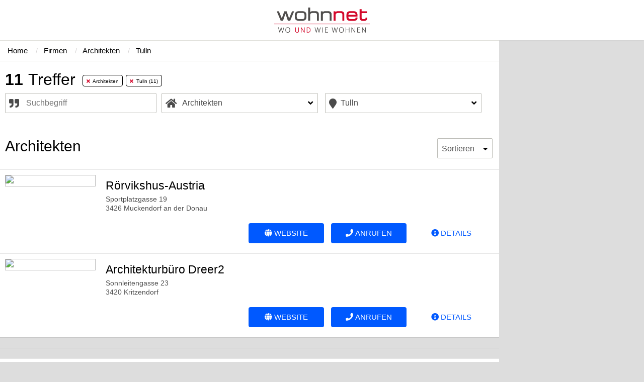

--- FILE ---
content_type: text/html; charset=UTF-8
request_url: http://production-company-search-app.wohnnet.at:81/firmen/architekten/tulln/
body_size: 21116
content:
<!DOCTYPE html>
<html>
    <head>

        <meta charset="utf-8" >

        <!-- Meta Data. -->
                  <title>▷Die Top Architekten in Tulln finden | wohnnet.at</title>
    <meta name="twitter:domain" content="wohnnet.at" >
    <meta name="viewport" content="initial-scale=1,width=device-width" >
    <meta name="msapplication-tap-highlight" content="no" >
    <meta name="revisit-after" content="2 days" >
    <meta name="p:domain_verify" content="a619ee086e7d764798a47e0e2c6a6990" >
    <meta property="fb:admins" content="100007111455790" >
    <meta property="fb:page_id" content="128204337204383" >
    <meta property="fb:pages" content="128204337204383" >
    <meta name="ROBOTS" content="noindex, follow" >
    <meta name="description" content="Finden Sie auf wohnnet.at mehr als 11 Architekten in Tulln" >
    <link rel="canonical" href="https://www.wohnnet.at/firmen/architekten/tulln/">
        <link rel="shortcut icon" href="//images01.wohnnet.at/images/favicon.ico" >
    <link rel="apple-touch-icon" href="//images03.wohnnet.at/images/appicon_128x128.png" >
        
        <link rel="stylesheet" href="https://fonts.googleapis.com/css?family=Encode+Sans&amp;display=swap">

        <!-- Bootstrap core CSS -->
        <!--link href="/static-company-search/bootstrap/css/bootstrap.css" rel="stylesheet" /-->

        <!-- Fontawesome CSS -->
        <link href="/static-company-search/fontawesome/font-awesome.min.css" rel="stylesheet" type="text/css" >
        <link href="/static-company-search/flaticons/flaticon.css" rel="stylesheet" type="text/css" >

        <link href="/static-company-search/css/slick.css" rel="stylesheet" type="text/css" >
        <link href="/static-company-search/css/slick_lightbox.min.css" rel="stylesheet" type="text/css" >
        <link href="/static-company-search/css/company.styles.css" rel="stylesheet" type="text/css" >
        <link href="/static-company-search/css/custom.css" rel="stylesheet" type="text/css" >
        <link href="/static-company-search/css/ad.css" rel="stylesheet" type="text/css" >

        <link rel="stylesheet" href="https://fonts.googleapis.com/css?family=Encode+Sans+Condensed|Encode+Sans:300,400&display=swap">
        <script id="Cookiebot" src="https://consent.cookiebot.com/uc.js" data-cbid="7f885d89-2852-4f4a-9be6-ad5670b70c79" data-blockingmode="auto" data-framework="IAB"></script>

	<!-- Google tag (gtag.js) -->
	<script async src="https://www.googletagmanager.com/gtag/js?id=G-K8TQ5C84Z0"></script>
	<script>
  		window.dataLayer = window.dataLayer || [];
  		function gtag(){dataLayer.push(arguments);}
  		gtag('js', new Date());

		gtag('config', 'G-K8TQ5C84Z0');
	</script>


        <!-- Matomo Tag Manager -->
        <script data-cookieconsent="ignore">
            var _mtm = window._mtm = window._mtm || [];
            _mtm.push({'mtm.startTime': (new Date().getTime()), 'event': 'mtm.Start'});
            var d=document, g=d.createElement('script'), s=d.getElementsByTagName('script')[0];
            g.async=true; g.src='https://analytics.wohnnet.at/js/container_re7d0jMZ.js'; s.parentNode.insertBefore(g,s);
        </script>

        <script>
            var waitForTrackerCount = 0;
            function matomoWaitForTracker() {
                if (typeof _paq === 'undefined' || typeof Cookiebot === 'undefined') {
                    if (waitForTrackerCount < 40) {
                        setTimeout(matomoWaitForTracker, 250);
                        waitForTrackerCount++;
                        return;
                    }
                } else {
                    window.addEventListener('CookiebotOnAccept', function (e) {
                        consentSet();
                    });
                    window.addEventListener('CookiebotOnDecline', function (e) {
                        consentSet();
                    })
                }
            }
            function consentSet() {
                if (Cookiebot.consent.statistics) {
                    _paq.push(['setCookieConsentGiven']);
                    _paq.push(['setConsentGiven']);
                } else {
                    _paq.push(['forgetCookieConsentGiven']);
                    _paq.push(['forgetConsentGiven']);
                }
            }
            document.addEventListener('DOMContentLoaded', matomoWaitForTracker());
        </script>

        <!-- End Matomo Tag Manager -->
        <script>
            var dataLayer = dataLayer || [];
        </script>
        <style type="text/css" id="CookieConsentStateDisplayStyles">
            .cookieconsent-optin,
            .cookieconsent-optin-preferences,
            .cookieconsent-optin-statistics,
            .cookieconsent-optin-marketing {
                display: block;
                display: initial;
            }
            .cookieconsent-optout-preferences,
            .cookieconsent-optout-statistics,
            .cookieconsent-optout-marketing,
            .cookieconsent-optout {
                display: none;
            }
        </style>
    </head>
    <body class="frontend-wohnnet" style="">
        <!-- newest version 1 -->
        <div id="searchApp">
            <div id="sitecontainer" data-reactroot="" >
                <div id="header_companies">
                    <nav id="header-container" >
                        <div class="container-fluid" >
                            <div id="header" class="row align-items-center justify-content-between" >
                                <div id="header-left" class="col-auto" ><button id="header-toggle" style="display: none;" type="button" class="" ></button></div>
                                <div id="header-logo-small" class="col-auto" >
                                    <a href="/" ><img src="/static-company-search/images/brand/logo_reduced_72_30.svg"  ></a>
                                </div>
                                <div id="header-logo" class="col-auto" >
                                    <a href="/" ><img src="/static-company-search/images/brand/logo_190_50.svg"  ></a>
                                </div>
                                <div id="header-right" class="col-auto order-lg-4" ></div>
                                <div id="header-content" class="col-12 col-lg order-lg-3" >
                                    <div><a href="/immobilien/" class="" >Immobilien</a></div>
                                    <div><a href="/ratgeber/" >Ratgeber</a></div>
                                    <div><a href="/immobilien/fertighaeuser/" >Fertighäuser</a></div>
                                    <div><a href="/firmen" class="active" >Firmen</a></div>
                                </div>
                            </div>
                        </div>
                    </nav>
                </div>
                <div id="maincontainer" class="" data-color="company" >
                    <aside id="ad-skyscraper-left" class="ad">
                        <script>
                            document.addEventListener("DOMContentLoaded", function () {
                                window.addEventListener('CookiebotOnConsentReady', function (e) {
                                    if (Cookiebot.consent.marketing)
                                    {
                                        adHelpers.render("ad-skyscraper-left", 1713);
                                    }
                                }, false);
                            });
                        </script>
                    </aside>

                    <!-- Content -->
                      <main>
      <div>
          <div>
              <div itemscope="" itemtype="http://schema.org/SearchResultsPage" class="" id="everything">
                  <div style="overflow: auto;">
                      <div class="padding searchBox__alterSearchButton___1JaVD">
                          <a href="/firmen/" target="_self"><button>Suche ändern</button></a>
                      </div>
                      <div class="searchBox__everythingInHeader___RScQd" id="standardSearchHeader">
                          <nav class="breadCrumb viewbar__breadCrumbMobile___CHtUV viewbar__breadCrumbBorder___2XGjq">
                              <ul class="horizontal" itemprop="breadcrumb" itemscope="" itemtype="http://schema.org/BreadcrumbList">
                                  <li itemprop="itemListElement" itemscope="" itemtype="http://schema.org/ListItem" class="nomobile">
                                      <a class="viewbar__breadCrumbElement___kdONo" style="padding-left: 15px;" href="/" itemprop="item" title="Zur Startseite">
                                          <span itemprop="name">Home</span>
                                      </a>
                                      <meta itemprop="position" content="1" >
                                  </li>
                                  <li itemprop="itemListElement" itemscope="" itemtype="http://schema.org/ListItem">
                                      <a class="viewbar__breadCrumbElement___kdONo" href="/firmen/" itemprop="item" title="Firmen">
                                          <span itemprop="name">
                                              <span class="viewbar__breadcrumbSeparator___19Bzf">/ </span>
                                              &nbsp;&nbsp;Firmen
                                          </span>
                                      </a>
                                      <meta itemprop="position" content="2" >
                                  </li>
                                                                      <li itemprop="itemListElement" itemscope="" itemtype="http://schema.org/ListItem">
                                        <a href="/firmen/architekten/" class="viewbar__breadCrumbElement___kdONo" itemprop="item" title="Architekten">
                                            <span itemprop="name">
                                                <span class="viewbar__breadcrumbSeparator___19Bzf">/ </span>
                                                &nbsp;&nbsp;Architekten
                                            </span>
                                        </a>
                                        <meta itemprop="position" content="3" >
                                    </li>
                                                                                                        <li itemprop="itemListElement" itemscope="" itemtype="http://schema.org/ListItem">
                                        <a href="/firmen/tulln/" class="viewbar__breadCrumbElement___kdONo" itemprop="item" title="Tulln">
                                            <span itemprop="name">
                                                <span class="viewbar__breadcrumbSeparator___19Bzf">/ </span>
                                                &nbsp;&nbsp;Tulln
                                            </span>
                                        </a>
                                        <meta itemprop="position" content="3" >
                                    </li>
                                                                </ul>
                          </nav>
                                                    <div>
                              <div></div>
                              <div style="z-index: 999; transform: none; background-color: white;" class="" id="searchResultHeader">
                                  <div class="searchHeader__resultHeader___1FN4R">
                                      <header>
                                          <div class="padding" style="padding-bottom: 0; min-height: 48px;">
                                              <h2 class="realestateListingStyles__hitsHeader___1KjGv" id="hitsCountInHeader">
                                                  <b>11</b><span style="padding-left: 10px;">Treffer</span>
                                              </h2>
                                              <ul class="horizontal searchHeader__tagWrapperInline___F63J3 realestateListingStyles__taglist___3JJhp" role="tablist">
                                                  
                                                                                                      <li>
                                                      <a href="/firmen/tulln/" class="searchHeader__tagsOnMap___1BrqG" title="Architekten" role="tab">
                                                        <i class="fas fa-times" style="color: #d3072a;"></i>
                                                        &nbsp;Architekten
                                                      </a>
                                                    </li>
                                                                                                                                                                                                              <li>
                                                        <a href="/firmen/architekten/" class="searchHeader__tagsOnMap___1BrqG" title="Tulln" role="tab">
                                                          <i class="fas fa-times" style="color: #d3072a;"></i>
                                                          &nbsp;Tulln (11)
                                                        </a>
                                                      </li>
                                                                                                                                                                                                      </ul>
                                          </div>
                                      </header>
                                  </div>
                                  <div id="searchBoxWrapperForVisibility">
                                      <div id="" class="searchBox__searchBoxWrapper___3uitv">
                                          <div class="scrollarea">
                                              <div>
                                                  <form>
                                                      <div style="padding: 10px; padding-bottom: 0 !important; padding-top: 0px;">
                                                          <div class="filterbox__tagFilterBoxCompanyWrapper___1JGny filterbox__mainSearchBoxWidth___147Wl" style="padding-right: 10px;">
                                                              <div class="filterbox__combobox___3Tb_5">
                                                                  <div>

                                                                      <input
                                                                          id="companies-merkmale-input"
                                                                          type="text"
                                                                          class="filterbox__mainInputBox___jf4bU filterbox__cursorHover___2DU60 companies-merkmale-input"
                                                                          autocomplete="off"
                                                                          name="merkmal"
                                                                          id="tagFilterInput"
                                                                          value=""
                                                                          style="background-color: white; padding-left: 41px; color: #4b4b4b;"
                                                                          title="Geben Sie ein Stichwort ein"
                                                                          placeholder="Suchbegriff"
                                                                          data-base-url="/firmen/architekten/tulln/"

                                                                      >
                                                                      <span style="font-size: 20px; margin-top: 3px" class="fas multibox__iconMap___lImWv multibox__iconLeftMap___3Uvdn fa-quote-right"></span>

                                                                  </div>
                                                              </div>
                                                          </div>
                                                          <div class="branchen-filterbox-open filterbox__categoryFilterBoxWrapper___fWsE2 filterbox__mainSearchBoxWidth___147Wl filterbox__categoryFilterCompanies___2AsPR">
                                                              <div>
                                                                  <div class="filterbox__combobox___3Tb_5">
                                                                      <div>
                                                                          <label class="filterbox__downArrowNormalSize___20ufV new-iconset"></label>
                                                                          <input
                                                                              type="text"
                                                                              style="padding-left: 40px !important; color: #4b4b4b;"
                                                                              autocomplete="off"
                                                                              name="was"
                                                                              id="categoryInput"
                                                                              value="Architekten"
                                                                              readonly=""
                                                                              placeholder="Was?"
                                                                              title="Geben Sie die gewünschte Objektart ein"
                                                                              class="filterbox__mainInputBox___jf4bU filterbox__cursorHover___2DU60"

                                                                          >
                                                                          <span style="font-size: 20px; margin-top: 3px" class="fas multibox__iconMap___lImWv multibox__iconLeftMap___3Uvdn fa-home"></span>
                                                                          <ul
                                                                              class="branchen-filterbox-menu pulldown itemlist filterbox__dropdownList___I-nSf filterbox__itemListLinks___2otiZ filterbox__availableCategoriesWrapper___24k6i"
                                                                              style="height: auto; max-height: 400px; z-index: 15; width: 100%;"
                                                                              id="cb_typeselect"
                                                                          >
                                                                                                                                                          <li class="">
                                                                                                                                                                    <a
                                                                                    href= /firmen/aufzuege/tulln/
                                                                                  >
                                                                                      Aufzüge

                                                                                      <span class="filterbox__dataAmount___20e7F">
                                                                                          (0)
                                                                                      </span>
                                                                                  </a>
                                                                              </li>
                                                                                                                                                          <li class="">
                                                                                                                                                                    <a
                                                                                    href= /firmen/badezimmer/tulln/
                                                                                  >
                                                                                      Badezimmer

                                                                                      <span class="filterbox__dataAmount___20e7F">
                                                                                          (3)
                                                                                      </span>
                                                                                  </a>
                                                                              </li>
                                                                                                                                                          <li class="">
                                                                                                                                                                    <a
                                                                                    href= /firmen/baumaerkte/tulln/
                                                                                  >
                                                                                      Baumärkte

                                                                                      <span class="filterbox__dataAmount___20e7F">
                                                                                          (0)
                                                                                      </span>
                                                                                  </a>
                                                                              </li>
                                                                                                                                                          <li class="">
                                                                                                                                                                    <a
                                                                                    href= /firmen/baumeister/tulln/
                                                                                  >
                                                                                      Baumeister

                                                                                      <span class="filterbox__dataAmount___20e7F">
                                                                                          (16)
                                                                                      </span>
                                                                                  </a>
                                                                              </li>
                                                                                                                                                          <li class="">
                                                                                                                                                                    <a
                                                                                    href= /firmen/baustoff-erzeuger/tulln/
                                                                                  >
                                                                                      Baustoff Erzeuger

                                                                                      <span class="filterbox__dataAmount___20e7F">
                                                                                          (6)
                                                                                      </span>
                                                                                  </a>
                                                                              </li>
                                                                                                                                                          <li class="">
                                                                                                                                                                    <a
                                                                                    href= /firmen/bautraeger/tulln/
                                                                                  >
                                                                                      Bauträger

                                                                                      <span class="filterbox__dataAmount___20e7F">
                                                                                          (2)
                                                                                      </span>
                                                                                  </a>
                                                                              </li>
                                                                                                                                                          <li class="">
                                                                                                                                                                    <a
                                                                                    href= /firmen/bauunternehmen/tulln/
                                                                                  >
                                                                                      Bauunternehmen

                                                                                      <span class="filterbox__dataAmount___20e7F">
                                                                                          (22)
                                                                                      </span>
                                                                                  </a>
                                                                              </li>
                                                                                                                                                          <li class="">
                                                                                                                                                                    <a
                                                                                    href= /firmen/blitzschutzanlagen/tulln/
                                                                                  >
                                                                                      Blitzschutzanlagen

                                                                                      <span class="filterbox__dataAmount___20e7F">
                                                                                          (0)
                                                                                      </span>
                                                                                  </a>
                                                                              </li>
                                                                                                                                                          <li class="">
                                                                                                                                                                    <a
                                                                                    href= /firmen/bodenbelaege/tulln/
                                                                                  >
                                                                                      Bodenbeläge

                                                                                      <span class="filterbox__dataAmount___20e7F">
                                                                                          (2)
                                                                                      </span>
                                                                                  </a>
                                                                              </li>
                                                                                                                                                          <li class="">
                                                                                                                                                                    <a
                                                                                    href= /firmen/brandschutz/tulln/
                                                                                  >
                                                                                      Brandschutz

                                                                                      <span class="filterbox__dataAmount___20e7F">
                                                                                          (4)
                                                                                      </span>
                                                                                  </a>
                                                                              </li>
                                                                                                                                                          <li class="">
                                                                                                                                                                    <a
                                                                                    href= /firmen/carport/tulln/
                                                                                  >
                                                                                      Carport

                                                                                      <span class="filterbox__dataAmount___20e7F">
                                                                                          (0)
                                                                                      </span>
                                                                                  </a>
                                                                              </li>
                                                                                                                                                          <li class="">
                                                                                                                                                                    <a
                                                                                    href= /firmen/dachdecker-spengler/tulln/
                                                                                  >
                                                                                      Dachdecker - Spengler

                                                                                      <span class="filterbox__dataAmount___20e7F">
                                                                                          (20)
                                                                                      </span>
                                                                                  </a>
                                                                              </li>
                                                                                                                                                          <li class="">
                                                                                                                                                                    <a
                                                                                    href= /firmen/dachflaechenfenster/tulln/
                                                                                  >
                                                                                      Dachflächenfenster

                                                                                      <span class="filterbox__dataAmount___20e7F">
                                                                                          (0)
                                                                                      </span>
                                                                                  </a>
                                                                              </li>
                                                                                                                                                          <li class="">
                                                                                                                                                                    <a
                                                                                    href= /firmen/dachsanierung/tulln/
                                                                                  >
                                                                                      Dachsanierung

                                                                                      <span class="filterbox__dataAmount___20e7F">
                                                                                          (1)
                                                                                      </span>
                                                                                  </a>
                                                                              </li>
                                                                                                                                                          <li class="">
                                                                                                                                                                    <a
                                                                                    href= /firmen/dachstuhl/tulln/
                                                                                  >
                                                                                      Dachstuhl

                                                                                      <span class="filterbox__dataAmount___20e7F">
                                                                                          (0)
                                                                                      </span>
                                                                                  </a>
                                                                              </li>
                                                                                                                                                          <li class="">
                                                                                                                                                                    <a
                                                                                    href= /firmen/dachziegel/tulln/
                                                                                  >
                                                                                      Dachziegel

                                                                                      <span class="filterbox__dataAmount___20e7F">
                                                                                          (0)
                                                                                      </span>
                                                                                  </a>
                                                                              </li>
                                                                                                                                                          <li class="">
                                                                                                                                                                    <a
                                                                                    href= /firmen/daemmung/tulln/
                                                                                  >
                                                                                      Dämmung

                                                                                      <span class="filterbox__dataAmount___20e7F">
                                                                                          (0)
                                                                                      </span>
                                                                                  </a>
                                                                              </li>
                                                                                                                                                          <li class="">
                                                                                                                                                                    <a
                                                                                    href= /firmen/elektriker/tulln/
                                                                                  >
                                                                                      Elektriker

                                                                                      <span class="filterbox__dataAmount___20e7F">
                                                                                          (23)
                                                                                      </span>
                                                                                  </a>
                                                                              </li>
                                                                                                                                                          <li class="">
                                                                                                                                                                    <a
                                                                                    href= /firmen/elektroheizung/tulln/
                                                                                  >
                                                                                      Elektroheizung

                                                                                      <span class="filterbox__dataAmount___20e7F">
                                                                                          (1)
                                                                                      </span>
                                                                                  </a>
                                                                              </li>
                                                                                                                                                          <li class="">
                                                                                                                                                                    <a
                                                                                    href= /firmen/energie/tulln/
                                                                                  >
                                                                                      Energie

                                                                                      <span class="filterbox__dataAmount___20e7F">
                                                                                          (4)
                                                                                      </span>
                                                                                  </a>
                                                                              </li>
                                                                                                                                                          <li class="">
                                                                                                                                                                    <a
                                                                                    href= /firmen/entsorgung/tulln/
                                                                                  >
                                                                                      Entsorgung

                                                                                      <span class="filterbox__dataAmount___20e7F">
                                                                                          (4)
                                                                                      </span>
                                                                                  </a>
                                                                              </li>
                                                                                                                                                          <li class="">
                                                                                                                                                                    <a
                                                                                    href= /firmen/erdbeweger/tulln/
                                                                                  >
                                                                                      Erdbeweger

                                                                                      <span class="filterbox__dataAmount___20e7F">
                                                                                          (3)
                                                                                      </span>
                                                                                  </a>
                                                                              </li>
                                                                                                                                                          <li class="">
                                                                                                                                                                    <a
                                                                                    href= /firmen/estrichleger/tulln/
                                                                                  >
                                                                                      Estrichleger

                                                                                      <span class="filterbox__dataAmount___20e7F">
                                                                                          (0)
                                                                                      </span>
                                                                                  </a>
                                                                              </li>
                                                                                                                                                          <li class="">
                                                                                                                                                                    <a
                                                                                    href= /firmen/fenster-hersteller/tulln/
                                                                                  >
                                                                                      Fenster Hersteller

                                                                                      <span class="filterbox__dataAmount___20e7F">
                                                                                          (0)
                                                                                      </span>
                                                                                  </a>
                                                                              </li>
                                                                                                                                                          <li class="">
                                                                                                                                                                    <a
                                                                                    href= /firmen/fenster-und-tueren-montagen/tulln/
                                                                                  >
                                                                                      Fenster und Türen Montagen

                                                                                      <span class="filterbox__dataAmount___20e7F">
                                                                                          (10)
                                                                                      </span>
                                                                                  </a>
                                                                              </li>
                                                                                                                                                          <li class="">
                                                                                                                                                                    <a
                                                                                    href= /firmen/fertiggaragen/tulln/
                                                                                  >
                                                                                      Fertiggaragen

                                                                                      <span class="filterbox__dataAmount___20e7F">
                                                                                          (0)
                                                                                      </span>
                                                                                  </a>
                                                                              </li>
                                                                                                                                                          <li class="">
                                                                                                                                                                    <a
                                                                                    href= /firmen/fertighaushersteller/tulln/
                                                                                  >
                                                                                      Fertighaushersteller

                                                                                      <span class="filterbox__dataAmount___20e7F">
                                                                                          (2)
                                                                                      </span>
                                                                                  </a>
                                                                              </li>
                                                                                                                                                          <li class="">
                                                                                                                                                                    <a
                                                                                    href= /firmen/finanzierungsberater/tulln/
                                                                                  >
                                                                                      Finanzierungsberater

                                                                                      <span class="filterbox__dataAmount___20e7F">
                                                                                          (0)
                                                                                      </span>
                                                                                  </a>
                                                                              </li>
                                                                                                                                                          <li class="">
                                                                                                                                                                    <a
                                                                                    href= /firmen/flachdach/tulln/
                                                                                  >
                                                                                      Flachdach

                                                                                      <span class="filterbox__dataAmount___20e7F">
                                                                                          (0)
                                                                                      </span>
                                                                                  </a>
                                                                              </li>
                                                                                                                                                          <li class="">
                                                                                                                                                                    <a
                                                                                    href= /firmen/fliesen/tulln/
                                                                                  >
                                                                                      Fliesen

                                                                                      <span class="filterbox__dataAmount___20e7F">
                                                                                          (2)
                                                                                      </span>
                                                                                  </a>
                                                                              </li>
                                                                                                                                                          <li class="">
                                                                                                                                                                    <a
                                                                                    href= /firmen/fliesenleger/tulln/
                                                                                  >
                                                                                      Fliesenleger

                                                                                      <span class="filterbox__dataAmount___20e7F">
                                                                                          (8)
                                                                                      </span>
                                                                                  </a>
                                                                              </li>
                                                                                                                                                          <li class="">
                                                                                                                                                                    <a
                                                                                    href= /firmen/fussbodenheizung/tulln/
                                                                                  >
                                                                                      Fußbodenheizung

                                                                                      <span class="filterbox__dataAmount___20e7F">
                                                                                          (0)
                                                                                      </span>
                                                                                  </a>
                                                                              </li>
                                                                                                                                                          <li class="">
                                                                                                                                                                    <a
                                                                                    href= /firmen/gartenmoebel/tulln/
                                                                                  >
                                                                                      Gartenmöbel

                                                                                      <span class="filterbox__dataAmount___20e7F">
                                                                                          (0)
                                                                                      </span>
                                                                                  </a>
                                                                              </li>
                                                                                                                                                          <li class="">
                                                                                                                                                                    <a
                                                                                    href= /firmen/gaertner/tulln/
                                                                                  >
                                                                                      Gärtner

                                                                                      <span class="filterbox__dataAmount___20e7F">
                                                                                          (47)
                                                                                      </span>
                                                                                  </a>
                                                                              </li>
                                                                                                                                                          <li class="">
                                                                                                                                                                    <a
                                                                                    href= /firmen/gasheizungen-gasanlagen/tulln/
                                                                                  >
                                                                                      Gasheizungen - Gasanlagen

                                                                                      <span class="filterbox__dataAmount___20e7F">
                                                                                          (0)
                                                                                      </span>
                                                                                  </a>
                                                                              </li>
                                                                                                                                                          <li class="">
                                                                                                                                                                    <a
                                                                                    href= /firmen/gebaeudereinigung/tulln/
                                                                                  >
                                                                                      Gebäudereinigung

                                                                                      <span class="filterbox__dataAmount___20e7F">
                                                                                          (3)
                                                                                      </span>
                                                                                  </a>
                                                                              </li>
                                                                                                                                                          <li class="">
                                                                                                                                                                    <a
                                                                                    href= /firmen/gelaender/tulln/
                                                                                  >
                                                                                      Geländer

                                                                                      <span class="filterbox__dataAmount___20e7F">
                                                                                          (0)
                                                                                      </span>
                                                                                  </a>
                                                                              </li>
                                                                                                                                                          <li class="">
                                                                                                                                                                    <a
                                                                                    href= /firmen/genossenschaften/tulln/
                                                                                  >
                                                                                      Genossenschaften

                                                                                      <span class="filterbox__dataAmount___20e7F">
                                                                                          (0)
                                                                                      </span>
                                                                                  </a>
                                                                              </li>
                                                                                                                                                          <li class="">
                                                                                                                                                                    <a
                                                                                    href= /firmen/glasereien/tulln/
                                                                                  >
                                                                                      Glasereien

                                                                                      <span class="filterbox__dataAmount___20e7F">
                                                                                          (9)
                                                                                      </span>
                                                                                  </a>
                                                                              </li>
                                                                                                                                                          <li class="">
                                                                                                                                                                    <a
                                                                                    href= /firmen/grundstueck-immobilienverwertung/tulln/
                                                                                  >
                                                                                      Grundstück- &amp; Immobilienverwertung

                                                                                      <span class="filterbox__dataAmount___20e7F">
                                                                                          (0)
                                                                                      </span>
                                                                                  </a>
                                                                              </li>
                                                                                                                                                          <li class="">
                                                                                                                                                                    <a
                                                                                    href= /firmen/hafner/tulln/
                                                                                  >
                                                                                      Hafner

                                                                                      <span class="filterbox__dataAmount___20e7F">
                                                                                          (2)
                                                                                      </span>
                                                                                  </a>
                                                                              </li>
                                                                                                                                                          <li class="">
                                                                                                                                                                    <a
                                                                                    href= /firmen/hausverwaltung/tulln/
                                                                                  >
                                                                                      Hausverwaltung

                                                                                      <span class="filterbox__dataAmount___20e7F">
                                                                                          (7)
                                                                                      </span>
                                                                                  </a>
                                                                              </li>
                                                                                                                                                          <li class="">
                                                                                                                                                                    <a
                                                                                    href= /firmen/heizsysteme/tulln/
                                                                                  >
                                                                                      Heizsysteme

                                                                                      <span class="filterbox__dataAmount___20e7F">
                                                                                          (3)
                                                                                      </span>
                                                                                  </a>
                                                                              </li>
                                                                                                                                                          <li class="">
                                                                                                                                                                    <a
                                                                                    href= /firmen/immobilien-makler/tulln/
                                                                                  >
                                                                                      Immobilien Makler

                                                                                      <span class="filterbox__dataAmount___20e7F">
                                                                                          (33)
                                                                                      </span>
                                                                                  </a>
                                                                              </li>
                                                                                                                                                          <li class="">
                                                                                                                                                                    <a
                                                                                    href= /firmen/industrieboeden/tulln/
                                                                                  >
                                                                                      Industrieböden

                                                                                      <span class="filterbox__dataAmount___20e7F">
                                                                                          (1)
                                                                                      </span>
                                                                                  </a>
                                                                              </li>
                                                                                                                                                          <li class="">
                                                                                                                                                                    <a
                                                                                    href= /firmen/infrarotheizung/tulln/
                                                                                  >
                                                                                      Infrarotheizung

                                                                                      <span class="filterbox__dataAmount___20e7F">
                                                                                          (0)
                                                                                      </span>
                                                                                  </a>
                                                                              </li>
                                                                                                                                                          <li class="">
                                                                                                                                                                    <a
                                                                                    href= /firmen/innenarchitekten/tulln/
                                                                                  >
                                                                                      Innenarchitekten

                                                                                      <span class="filterbox__dataAmount___20e7F">
                                                                                          (9)
                                                                                      </span>
                                                                                  </a>
                                                                              </li>
                                                                                                                                                          <li class="">
                                                                                                                                                                    <a
                                                                                    href= /firmen/innenausbau-trockenbau/tulln/
                                                                                  >
                                                                                      Innenausbau -Trockenbau

                                                                                      <span class="filterbox__dataAmount___20e7F">
                                                                                          (2)
                                                                                      </span>
                                                                                  </a>
                                                                              </li>
                                                                                                                                                          <li class="">
                                                                                                                                                                    <a
                                                                                    href= /firmen/insektenschutz/tulln/
                                                                                  >
                                                                                      Insektenschutz

                                                                                      <span class="filterbox__dataAmount___20e7F">
                                                                                          (1)
                                                                                      </span>
                                                                                  </a>
                                                                              </li>
                                                                                                                                                          <li class="">
                                                                                                                                                                    <a
                                                                                    href= /firmen/installateure-gas-wasser-heizung/tulln/
                                                                                  >
                                                                                      Installateure Gas Wasser Heizung

                                                                                      <span class="filterbox__dataAmount___20e7F">
                                                                                          (45)
                                                                                      </span>
                                                                                  </a>
                                                                              </li>
                                                                                                                                                          <li class="">
                                                                                                                                                                    <a
                                                                                    href= /firmen/isolierungen/tulln/
                                                                                  >
                                                                                      Isolierungen

                                                                                      <span class="filterbox__dataAmount___20e7F">
                                                                                          (0)
                                                                                      </span>
                                                                                  </a>
                                                                              </li>
                                                                                                                                                          <li class="">
                                                                                                                                                                    <a
                                                                                    href= /firmen/jalousien-markisen/tulln/
                                                                                  >
                                                                                      Jalousien Markisen

                                                                                      <span class="filterbox__dataAmount___20e7F">
                                                                                          (0)
                                                                                      </span>
                                                                                  </a>
                                                                              </li>
                                                                                                                                                          <li class="">
                                                                                                                                                                    <a
                                                                                    href= /firmen/kachelofen/tulln/
                                                                                  >
                                                                                      Kachelofen

                                                                                      <span class="filterbox__dataAmount___20e7F">
                                                                                          (0)
                                                                                      </span>
                                                                                  </a>
                                                                              </li>
                                                                                                                                                          <li class="">
                                                                                                                                                                    <a
                                                                                    href= /firmen/klimaanlagen/tulln/
                                                                                  >
                                                                                      Klimaanlagen

                                                                                      <span class="filterbox__dataAmount___20e7F">
                                                                                          (0)
                                                                                      </span>
                                                                                  </a>
                                                                              </li>
                                                                                                                                                          <li class="">
                                                                                                                                                                    <a
                                                                                    href= /firmen/kuechen/tulln/
                                                                                  >
                                                                                      Küchen

                                                                                      <span class="filterbox__dataAmount___20e7F">
                                                                                          (3)
                                                                                      </span>
                                                                                  </a>
                                                                              </li>
                                                                                                                                                          <li class="">
                                                                                                                                                                    <a
                                                                                    href= /firmen/kunstschmiede/tulln/
                                                                                  >
                                                                                      Kunstschmiede

                                                                                      <span class="filterbox__dataAmount___20e7F">
                                                                                          (0)
                                                                                      </span>
                                                                                  </a>
                                                                              </li>
                                                                                                                                                          <li class="">
                                                                                                                                                                    <a
                                                                                    href= /firmen/maler-anstreicher-lackierer/tulln/
                                                                                  >
                                                                                      Maler, Anstreicher, Lackierer

                                                                                      <span class="filterbox__dataAmount___20e7F">
                                                                                          (18)
                                                                                      </span>
                                                                                  </a>
                                                                              </li>
                                                                                                                                                          <li class="">
                                                                                                                                                                    <a
                                                                                    href= /firmen/mauertrockenlegungen/tulln/
                                                                                  >
                                                                                      Mauertrockenlegungen

                                                                                      <span class="filterbox__dataAmount___20e7F">
                                                                                          (2)
                                                                                      </span>
                                                                                  </a>
                                                                              </li>
                                                                                                                                                          <li class="">
                                                                                                                                                                    <a
                                                                                    href= /firmen/metallbau/tulln/
                                                                                  >
                                                                                      Metallbau

                                                                                      <span class="filterbox__dataAmount___20e7F">
                                                                                          (0)
                                                                                      </span>
                                                                                  </a>
                                                                              </li>
                                                                                                                                                          <li class="">
                                                                                                                                                                    <a
                                                                                    href= /firmen/moebel/tulln/
                                                                                  >
                                                                                      Möbel

                                                                                      <span class="filterbox__dataAmount___20e7F">
                                                                                          (9)
                                                                                      </span>
                                                                                  </a>
                                                                              </li>
                                                                                                                                                          <li class="">
                                                                                                                                                                    <a
                                                                                    href= /firmen/oefen/tulln/
                                                                                  >
                                                                                      Öfen

                                                                                      <span class="filterbox__dataAmount___20e7F">
                                                                                          (0)
                                                                                      </span>
                                                                                  </a>
                                                                              </li>
                                                                                                                                                          <li class="">
                                                                                                                                                                    <a
                                                                                    href= /firmen/pelletsheizungen/tulln/
                                                                                  >
                                                                                      Pelletsheizungen

                                                                                      <span class="filterbox__dataAmount___20e7F">
                                                                                          (0)
                                                                                      </span>
                                                                                  </a>
                                                                              </li>
                                                                                                                                                          <li class="">
                                                                                                                                                                    <a
                                                                                    href= /firmen/pflasterungen/tulln/
                                                                                  >
                                                                                      Pflasterungen

                                                                                      <span class="filterbox__dataAmount___20e7F">
                                                                                          (0)
                                                                                      </span>
                                                                                  </a>
                                                                              </li>
                                                                                                                                                          <li class="">
                                                                                                                                                                    <a
                                                                                    href= /firmen/putze/tulln/
                                                                                  >
                                                                                      Putze

                                                                                      <span class="filterbox__dataAmount___20e7F">
                                                                                          (0)
                                                                                      </span>
                                                                                  </a>
                                                                              </li>
                                                                                                                                                          <li class="">
                                                                                                                                                                    <a
                                                                                    href= /firmen/rauchfangkehrer/tulln/
                                                                                  >
                                                                                      Rauchfangkehrer

                                                                                      <span class="filterbox__dataAmount___20e7F">
                                                                                          (0)
                                                                                      </span>
                                                                                  </a>
                                                                              </li>
                                                                                                                                                          <li class="">
                                                                                                                                                                    <a
                                                                                    href= /firmen/renovierung-und-sanierung/tulln/
                                                                                  >
                                                                                      Renovierung &amp; Sanierung

                                                                                      <span class="filterbox__dataAmount___20e7F">
                                                                                          (1)
                                                                                      </span>
                                                                                  </a>
                                                                              </li>
                                                                                                                                                          <li class="">
                                                                                                                                                                    <a
                                                                                    href= /firmen/saege-und-hobelwerke/tulln/
                                                                                  >
                                                                                      Säge- &amp; Hobelwerke

                                                                                      <span class="filterbox__dataAmount___20e7F">
                                                                                          (2)
                                                                                      </span>
                                                                                  </a>
                                                                              </li>
                                                                                                                                                          <li class="">
                                                                                                                                                                    <a
                                                                                    href= /firmen/sauna/tulln/
                                                                                  >
                                                                                      Sauna

                                                                                      <span class="filterbox__dataAmount___20e7F">
                                                                                          (2)
                                                                                      </span>
                                                                                  </a>
                                                                              </li>
                                                                                                                                                          <li class="">
                                                                                                                                                                    <a
                                                                                    href= /firmen/schaedlingsbekaempfung/tulln/
                                                                                  >
                                                                                      Schädlingsbekämpfung

                                                                                      <span class="filterbox__dataAmount___20e7F">
                                                                                          (2)
                                                                                      </span>
                                                                                  </a>
                                                                              </li>
                                                                                                                                                          <li class="">
                                                                                                                                                                    <a
                                                                                    href= /firmen/schlosser-schmiede/tulln/
                                                                                  >
                                                                                      Schlosser - Schmiede

                                                                                      <span class="filterbox__dataAmount___20e7F">
                                                                                          (13)
                                                                                      </span>
                                                                                  </a>
                                                                              </li>
                                                                                                                                                          <li class="">
                                                                                                                                                                    <a
                                                                                    href= /firmen/schluesseldienst/tulln/
                                                                                  >
                                                                                      Schlüsseldienst

                                                                                      <span class="filterbox__dataAmount___20e7F">
                                                                                          (0)
                                                                                      </span>
                                                                                  </a>
                                                                              </li>
                                                                                                                                                          <li class="">
                                                                                                                                                                    <a
                                                                                    href= /firmen/schwimmbad-und-teichbau/tulln/
                                                                                  >
                                                                                      Schwimmbad und Teichbau

                                                                                      <span class="filterbox__dataAmount___20e7F">
                                                                                          (3)
                                                                                      </span>
                                                                                  </a>
                                                                              </li>
                                                                                                                                                          <li class="">
                                                                                                                                                                    <a
                                                                                    href= /firmen/sicherheitstechnik/tulln/
                                                                                  >
                                                                                      Sicherheitstechnik

                                                                                      <span class="filterbox__dataAmount___20e7F">
                                                                                          (7)
                                                                                      </span>
                                                                                  </a>
                                                                              </li>
                                                                                                                                                          <li class="">
                                                                                                                                                                    <a
                                                                                    href= /firmen/solaranlagen/tulln/
                                                                                  >
                                                                                      Solaranlagen

                                                                                      <span class="filterbox__dataAmount___20e7F">
                                                                                          (5)
                                                                                      </span>
                                                                                  </a>
                                                                              </li>
                                                                                                                                                          <li class="">
                                                                                                                                                                    <a
                                                                                    href= /firmen/sonnenschutz/tulln/
                                                                                  >
                                                                                      Sonnenschutz

                                                                                      <span class="filterbox__dataAmount___20e7F">
                                                                                          (5)
                                                                                      </span>
                                                                                  </a>
                                                                              </li>
                                                                                                                                                          <li class="">
                                                                                                                                                                    <a
                                                                                    href= /firmen/sonstiges/tulln/
                                                                                  >
                                                                                      Sonstiges

                                                                                      <span class="filterbox__dataAmount___20e7F">
                                                                                          (2)
                                                                                      </span>
                                                                                  </a>
                                                                              </li>
                                                                                                                                                          <li class="">
                                                                                                                                                                    <a
                                                                                    href= /firmen/steinmetz/tulln/
                                                                                  >
                                                                                      Steinmetz

                                                                                      <span class="filterbox__dataAmount___20e7F">
                                                                                          (4)
                                                                                      </span>
                                                                                  </a>
                                                                              </li>
                                                                                                                                                          <li class="">
                                                                                                                                                                    <a
                                                                                    href= /firmen/stiegen-treppen/tulln/
                                                                                  >
                                                                                      Stiegen &amp; Treppen

                                                                                      <span class="filterbox__dataAmount___20e7F">
                                                                                          (0)
                                                                                      </span>
                                                                                  </a>
                                                                              </li>
                                                                                                                                                          <li class="">
                                                                                                                                                                    <a
                                                                                    href= /firmen/stukkateure/tulln/
                                                                                  >
                                                                                      Stukkateure

                                                                                      <span class="filterbox__dataAmount___20e7F">
                                                                                          (0)
                                                                                      </span>
                                                                                  </a>
                                                                              </li>
                                                                                                                                                          <li class="">
                                                                                                                                                                    <a
                                                                                    href= /firmen/tapezierer/tulln/
                                                                                  >
                                                                                      Tapezierer

                                                                                      <span class="filterbox__dataAmount___20e7F">
                                                                                          (1)
                                                                                      </span>
                                                                                  </a>
                                                                              </li>
                                                                                                                                                          <li class="">
                                                                                                                                                                    <a
                                                                                    href= /firmen/teppich/tulln/
                                                                                  >
                                                                                      Teppich

                                                                                      <span class="filterbox__dataAmount___20e7F">
                                                                                          (1)
                                                                                      </span>
                                                                                  </a>
                                                                              </li>
                                                                                                                                                          <li class="">
                                                                                                                                                                    <a
                                                                                    href= /firmen/tischlereien/tulln/
                                                                                  >
                                                                                      Tischler

                                                                                      <span class="filterbox__dataAmount___20e7F">
                                                                                          (28)
                                                                                      </span>
                                                                                  </a>
                                                                              </li>
                                                                                                                                                          <li class="">
                                                                                                                                                                    <a
                                                                                    href= /firmen/tore/tulln/
                                                                                  >
                                                                                      Tore

                                                                                      <span class="filterbox__dataAmount___20e7F">
                                                                                          (0)
                                                                                      </span>
                                                                                  </a>
                                                                              </li>
                                                                                                                                                          <li class="">
                                                                                                                                                                    <a
                                                                                    href= /firmen/transport-und-umzug/tulln/
                                                                                  >
                                                                                      Transport &amp; Umzug

                                                                                      <span class="filterbox__dataAmount___20e7F">
                                                                                          (1)
                                                                                      </span>
                                                                                  </a>
                                                                              </li>
                                                                                                                                                          <li class="">
                                                                                                                                                                    <a
                                                                                    href= /firmen/tueren/tulln/
                                                                                  >
                                                                                      Türen

                                                                                      <span class="filterbox__dataAmount___20e7F">
                                                                                          (1)
                                                                                      </span>
                                                                                  </a>
                                                                              </li>
                                                                                                                                                          <li class="">
                                                                                                                                                                    <a
                                                                                    href= /firmen/vollwaermeschutz/tulln/
                                                                                  >
                                                                                      Vollwärmeschutz

                                                                                      <span class="filterbox__dataAmount___20e7F">
                                                                                          (0)
                                                                                      </span>
                                                                                  </a>
                                                                              </li>
                                                                                                                                                          <li class="">
                                                                                                                                                                    <a
                                                                                    href= /firmen/wasseraufbereitung/tulln/
                                                                                  >
                                                                                      Wasseraufbereitung

                                                                                      <span class="filterbox__dataAmount___20e7F">
                                                                                          (3)
                                                                                      </span>
                                                                                  </a>
                                                                              </li>
                                                                                                                                                          <li class="">
                                                                                                                                                                    <a
                                                                                    href= /firmen/whirlpools/tulln/
                                                                                  >
                                                                                      Whirlpools

                                                                                      <span class="filterbox__dataAmount___20e7F">
                                                                                          (0)
                                                                                      </span>
                                                                                  </a>
                                                                              </li>
                                                                                                                                                          <li class="">
                                                                                                                                                                    <a
                                                                                    href= /firmen/wintergarten/tulln/
                                                                                  >
                                                                                      Wintergarten

                                                                                      <span class="filterbox__dataAmount___20e7F">
                                                                                          (2)
                                                                                      </span>
                                                                                  </a>
                                                                              </li>
                                                                                                                                                          <li class="">
                                                                                                                                                                    <a
                                                                                    href= /firmen/zaeune/tulln/
                                                                                  >
                                                                                      Zäune

                                                                                      <span class="filterbox__dataAmount___20e7F">
                                                                                          (1)
                                                                                      </span>
                                                                                  </a>
                                                                              </li>
                                                                                                                                                          <li class="">
                                                                                                                                                                    <a
                                                                                    href= /firmen/zentralstaubsauger/tulln/
                                                                                  >
                                                                                      Zentralstaubsauger

                                                                                      <span class="filterbox__dataAmount___20e7F">
                                                                                          (0)
                                                                                      </span>
                                                                                  </a>
                                                                              </li>
                                                                                                                                                          <li class="">
                                                                                                                                                                    <a
                                                                                    href= /firmen/zimmereien/tulln/
                                                                                  >
                                                                                      Zimmereien

                                                                                      <span class="filterbox__dataAmount___20e7F">
                                                                                          (9)
                                                                                      </span>
                                                                                  </a>
                                                                              </li>
                                                                                                                                                          <li class="">
                                                                                                                                                                    <a
                                                                                    href= /firmen/firmen/tulln/
                                                                                  >
                                                                                      Firmen

                                                                                      <span class="filterbox__dataAmount___20e7F">
                                                                                          (423)
                                                                                      </span>
                                                                                  </a>
                                                                              </li>
                                                                                                                                                      </ul>
                                                                      </div>
                                                                  </div>
                                                              </div>
                                                          </div>
                                                          <div class="region-filterbox-open filterbox__regionFilterBoxCompanyWrapper___GdSBD filterbox__mainSearchBoxWidth___147Wl">
                                                              <div>
                                                                  <div class="filterbox__combobox___3Tb_5">
                                                                      <div>
                                                                          <label class="filterbox__downArrowNormalSize___20ufV new-iconset"></label>
                                                                          <input
                                                                              type="text"
                                                                              style="padding-left: 30px !important; color: #4b4b4b;"
                                                                              class="filterbox__mainInputBox___jf4bU"
                                                                              autocomplete="off"
                                                                              name="wo"
                                                                              id="regionInput"
                                                                              value="Tulln"
                                                                              aria-autocomplete="none"
                                                                              placeholder="Region"
                                                                              title="Geben Sie den gewünschten Ort ein"

                                                                          >
                                                                          <span style="font-size: 20px; margin-top: 3px" class="fas multibox__iconMap___lImWv multibox__iconLeftMap___3Uvdn fa-map-marker"></span>
                                                                          <ul
                                                                              style="display: block; width: 100%; z-index: 15 !important; height: auto; max-height: 400px; transition: none;"
                                                                              id="cb_placeselect"
                                                                              class="region-filterbox-menu filterbox__dropdownList___I-nSf itemlist marginBottom pulldown"

                                                                          >
                                                                                                                                                          <li tabindex="0">
                                                                                                                                                                    <a
                                                                                      style="padding-left: 10 px !important;"
                                                                                      id="s9"
                                                                                      title="Wien"
                                                                                      href="/firmen/architekten/3426-muckendorf-an-der-donau/"
                                                                                      tabindex="0"

                                                                                  >
                                                                                      3426 Muckendorf-Wipfing

                                                                                      <span class="filterbox__dataAmount___20e7F">
                                                                                          (1)
                                                                                      </span>
                                                                                  </a>
                                                                              </li>
                                                                                                                                                          <li tabindex="0">
                                                                                                                                                                    <a
                                                                                      style="padding-left: 10 px !important;"
                                                                                      id="s9"
                                                                                      title="Wien"
                                                                                      href="/firmen/architekten/3482-goesing-am-wagram/"
                                                                                      tabindex="0"

                                                                                  >
                                                                                      3482 Gösing am Wagram

                                                                                      <span class="filterbox__dataAmount___20e7F">
                                                                                          (1)
                                                                                      </span>
                                                                                  </a>
                                                                              </li>
                                                                                                                                                          <li tabindex="0">
                                                                                                                                                                    <a
                                                                                      style="padding-left: 10 px !important;"
                                                                                      id="s9"
                                                                                      title="Wien"
                                                                                      href="/firmen/architekten/3426-muckendorf-an-der-donau/"
                                                                                      tabindex="0"

                                                                                  >
                                                                                      3426 Muckendorf an der Donau

                                                                                      <span class="filterbox__dataAmount___20e7F">
                                                                                          (1)
                                                                                      </span>
                                                                                  </a>
                                                                              </li>
                                                                                                                                                          <li tabindex="0">
                                                                                                                                                                    <a
                                                                                      style="padding-left: 10 px !important;"
                                                                                      id="s9"
                                                                                      title="Wien"
                                                                                      href="/firmen/architekten/3430-tulln-an-der-donau/"
                                                                                      tabindex="0"

                                                                                  >
                                                                                      3430 Tulln an der Donau

                                                                                      <span class="filterbox__dataAmount___20e7F">
                                                                                          (1)
                                                                                      </span>
                                                                                  </a>
                                                                              </li>
                                                                                                                                                          <li tabindex="0">
                                                                                                                                                                    <a
                                                                                      style="padding-left: 10 px !important;"
                                                                                      id="s9"
                                                                                      title="Wien"
                                                                                      href="/firmen/architekten/3423-st-andrae/"
                                                                                      tabindex="0"

                                                                                  >
                                                                                      3423 St. Andrä-Wördern

                                                                                      <span class="filterbox__dataAmount___20e7F">
                                                                                          (1)
                                                                                      </span>
                                                                                  </a>
                                                                              </li>
                                                                                                                                                          <li tabindex="0">
                                                                                                                                                                    <a
                                                                                      style="padding-left: 10 px !important;"
                                                                                      id="s9"
                                                                                      title="Wien"
                                                                                      href="/firmen/architekten/3484-grafenwoerth/"
                                                                                      tabindex="0"

                                                                                  >
                                                                                      3484 Grafenwörth

                                                                                      <span class="filterbox__dataAmount___20e7F">
                                                                                          (1)
                                                                                      </span>
                                                                                  </a>
                                                                              </li>
                                                                                                                                                          <li tabindex="0">
                                                                                                                                                                    <a
                                                                                      style="padding-left: 10 px !important;"
                                                                                      id="s9"
                                                                                      title="Wien"
                                                                                      href="/firmen/architekten/moedling/"
                                                                                      tabindex="0"

                                                                                  >
                                                                                      Mödling

                                                                                      <span class="filterbox__dataAmount___20e7F">
                                                                                          (15)
                                                                                      </span>
                                                                                  </a>
                                                                              </li>
                                                                                                                                                          <li tabindex="0">
                                                                                                                                                                    <a
                                                                                      style="padding-left: 10 px !important;"
                                                                                      id="s9"
                                                                                      title="Wien"
                                                                                      href="/firmen/architekten/st-poelten/"
                                                                                      tabindex="0"

                                                                                  >
                                                                                      Sankt Pölten

                                                                                      <span class="filterbox__dataAmount___20e7F">
                                                                                          (12)
                                                                                      </span>
                                                                                  </a>
                                                                              </li>
                                                                                                                                                          <li tabindex="0">
                                                                                                                                                                    <a
                                                                                      style="padding-left: 10 px !important;"
                                                                                      id="s9"
                                                                                      title="Wien"
                                                                                      href="/firmen/architekten/baden/"
                                                                                      tabindex="0"

                                                                                  >
                                                                                      Baden

                                                                                      <span class="filterbox__dataAmount___20e7F">
                                                                                          (11)
                                                                                      </span>
                                                                                  </a>
                                                                              </li>
                                                                                                                                                          <li tabindex="0">
                                                                                                                                                                    <a
                                                                                      style="padding-left: 10 px !important;"
                                                                                      id="s9"
                                                                                      title="Wien"
                                                                                      href="/firmen/architekten/tulln/"
                                                                                      tabindex="0"

                                                                                  >
                                                                                      Tulln

                                                                                      <span class="filterbox__dataAmount___20e7F">
                                                                                          (11)
                                                                                      </span>
                                                                                  </a>
                                                                              </li>
                                                                                                                                                          <li tabindex="0">
                                                                                                                                                                    <a
                                                                                      style="padding-left: 10 px !important;"
                                                                                      id="s9"
                                                                                      title="Wien"
                                                                                      href="/firmen/architekten/amstetten/"
                                                                                      tabindex="0"

                                                                                  >
                                                                                      Amstetten

                                                                                      <span class="filterbox__dataAmount___20e7F">
                                                                                          (5)
                                                                                      </span>
                                                                                  </a>
                                                                              </li>
                                                                                                                                                          <li tabindex="0">
                                                                                                                                                                    <a
                                                                                      style="padding-left: 10 px !important;"
                                                                                      id="s9"
                                                                                      title="Wien"
                                                                                      href="/firmen/architekten/neunkirchen/"
                                                                                      tabindex="0"

                                                                                  >
                                                                                      Neunkirchen

                                                                                      <span class="filterbox__dataAmount___20e7F">
                                                                                          (5)
                                                                                      </span>
                                                                                  </a>
                                                                              </li>
                                                                                                                                                          <li tabindex="0">
                                                                                                                                                                    <a
                                                                                      style="padding-left: 10 px !important;"
                                                                                      id="s9"
                                                                                      title="Wien"
                                                                                      href="/firmen/architekten/krems-land/"
                                                                                      tabindex="0"

                                                                                  >
                                                                                      Krems - Land

                                                                                      <span class="filterbox__dataAmount___20e7F">
                                                                                          (4)
                                                                                      </span>
                                                                                  </a>
                                                                              </li>
                                                                                                                                                          <li tabindex="0">
                                                                                                                                                                    <a
                                                                                      style="padding-left: 10 px !important;"
                                                                                      id="s9"
                                                                                      title="Wien"
                                                                                      href="/firmen/architekten/gaenserndorf/"
                                                                                      tabindex="0"

                                                                                  >
                                                                                      Gänserndorf

                                                                                      <span class="filterbox__dataAmount___20e7F">
                                                                                          (3)
                                                                                      </span>
                                                                                  </a>
                                                                              </li>
                                                                                                                                                          <li tabindex="0">
                                                                                                                                                                    <a
                                                                                      style="padding-left: 10 px !important;"
                                                                                      id="s9"
                                                                                      title="Wien"
                                                                                      href="/firmen/architekten/wiener-neustadt/"
                                                                                      tabindex="0"

                                                                                  >
                                                                                      Wiener Neustadt

                                                                                      <span class="filterbox__dataAmount___20e7F">
                                                                                          (3)
                                                                                      </span>
                                                                                  </a>
                                                                              </li>
                                                                                                                                                          <li tabindex="0">
                                                                                                                                                                    <a
                                                                                      style="padding-left: 10 px !important;"
                                                                                      id="s9"
                                                                                      title="Wien"
                                                                                      href="/firmen/architekten/scheibbs/"
                                                                                      tabindex="0"

                                                                                  >
                                                                                      Scheibbs

                                                                                      <span class="filterbox__dataAmount___20e7F">
                                                                                          (3)
                                                                                      </span>
                                                                                  </a>
                                                                              </li>
                                                                                                                                                          <li tabindex="0">
                                                                                                                                                                    <a
                                                                                      style="padding-left: 10 px !important;"
                                                                                      id="s9"
                                                                                      title="Wien"
                                                                                      href="/firmen/architekten/mistelbach/"
                                                                                      tabindex="0"

                                                                                  >
                                                                                      Mistelbach

                                                                                      <span class="filterbox__dataAmount___20e7F">
                                                                                          (3)
                                                                                      </span>
                                                                                  </a>
                                                                              </li>
                                                                                                                                                          <li tabindex="0">
                                                                                                                                                                    <a
                                                                                      style="padding-left: 10 px !important;"
                                                                                      id="s9"
                                                                                      title="Wien"
                                                                                      href="/firmen/architekten/st-poelten-land/"
                                                                                      tabindex="0"

                                                                                  >
                                                                                      Sankt Pölten - Land

                                                                                      <span class="filterbox__dataAmount___20e7F">
                                                                                          (2)
                                                                                      </span>
                                                                                  </a>
                                                                              </li>
                                                                                                                                                          <li tabindex="0">
                                                                                                                                                                    <a
                                                                                      style="padding-left: 10 px !important;"
                                                                                      id="s9"
                                                                                      title="Wien"
                                                                                      href="/firmen/architekten/gmuend/"
                                                                                      tabindex="0"

                                                                                  >
                                                                                      Gmünd

                                                                                      <span class="filterbox__dataAmount___20e7F">
                                                                                          (2)
                                                                                      </span>
                                                                                  </a>
                                                                              </li>
                                                                                                                                                          <li tabindex="0">
                                                                                                                                                                    <a
                                                                                      style="padding-left: 10 px !important;"
                                                                                      id="s9"
                                                                                      title="Wien"
                                                                                      href="/firmen/architekten/krems-an-der-donau-stadt/"
                                                                                      tabindex="0"

                                                                                  >
                                                                                      Krems an der Donau

                                                                                      <span class="filterbox__dataAmount___20e7F">
                                                                                          (2)
                                                                                      </span>
                                                                                  </a>
                                                                              </li>
                                                                                                                                                          <li tabindex="0">
                                                                                                                                                                    <a
                                                                                      style="padding-left: 10 px !important;"
                                                                                      id="s9"
                                                                                      title="Wien"
                                                                                      href="/firmen/architekten/korneuburg/"
                                                                                      tabindex="0"

                                                                                  >
                                                                                      Korneuburg

                                                                                      <span class="filterbox__dataAmount___20e7F">
                                                                                          (2)
                                                                                      </span>
                                                                                  </a>
                                                                              </li>
                                                                                                                                                          <li tabindex="0">
                                                                                                                                                                    <a
                                                                                      style="padding-left: 10 px !important;"
                                                                                      id="s9"
                                                                                      title="Wien"
                                                                                      href="/firmen/architekten/melk/"
                                                                                      tabindex="0"

                                                                                  >
                                                                                      Melk

                                                                                      <span class="filterbox__dataAmount___20e7F">
                                                                                          (1)
                                                                                      </span>
                                                                                  </a>
                                                                              </li>
                                                                                                                                                          <li tabindex="0">
                                                                                                                                                                    <a
                                                                                      style="padding-left: 10 px !important;"
                                                                                      id="s9"
                                                                                      title="Wien"
                                                                                      href="/firmen/architekten/hollabrunn/"
                                                                                      tabindex="0"

                                                                                  >
                                                                                      Hollabrunn

                                                                                      <span class="filterbox__dataAmount___20e7F">
                                                                                          (1)
                                                                                      </span>
                                                                                  </a>
                                                                              </li>
                                                                                                                                                          <li tabindex="0">
                                                                                                                                                                    <a
                                                                                      style="padding-left: 10 px !important;"
                                                                                      id="s9"
                                                                                      title="Wien"
                                                                                      href="/firmen/architekten/bruck-an-der-leitha/"
                                                                                      tabindex="0"

                                                                                  >
                                                                                      Bruck an der Leitha

                                                                                      <span class="filterbox__dataAmount___20e7F">
                                                                                          (1)
                                                                                      </span>
                                                                                  </a>
                                                                              </li>
                                                                                                                                                          <li tabindex="0">
                                                                                                                                                                    <a
                                                                                      style="padding-left: 10 px !important;"
                                                                                      id="s9"
                                                                                      title="Wien"
                                                                                      href="/firmen/architekten/wiener-neustadt-land/"
                                                                                      tabindex="0"

                                                                                  >
                                                                                      Wiener Neustadt - Land

                                                                                      <span class="filterbox__dataAmount___20e7F">
                                                                                          (1)
                                                                                      </span>
                                                                                  </a>
                                                                              </li>
                                                                                                                                                          <li tabindex="0">
                                                                                                                                                                    <a
                                                                                      style="padding-left: 10 px !important;"
                                                                                      id="s9"
                                                                                      title="Wien"
                                                                                      href="/firmen/architekten/horn/"
                                                                                      tabindex="0"

                                                                                  >
                                                                                      Horn

                                                                                      <span class="filterbox__dataAmount___20e7F">
                                                                                          (1)
                                                                                      </span>
                                                                                  </a>
                                                                              </li>
                                                                                                                                                          <li tabindex="0">
                                                                                                                                                                    <a
                                                                                      style="padding-left: 10 px !important;"
                                                                                      id="s9"
                                                                                      title="Wien"
                                                                                      href="/firmen/architekten/noe/"
                                                                                      tabindex="0"

                                                                                  >
                                                                                      Niederösterreich

                                                                                      <span class="filterbox__dataAmount___20e7F">
                                                                                          (88)
                                                                                      </span>
                                                                                  </a>
                                                                              </li>
                                                                                                                                                      </ul>
                                                                      </div>
                                                                  </div>
                                                              </div>
                                                          </div>

                                                      </div>
                                                      <div style="width: 100%; display: block;" class="filterbox__filterBoxesWrapper___1dugS">

                                                      </div>
                                                  </form>
                                                  <div class="searchBox__backToSearchResultButton___28z__">
                                                      <button style="margin-top: 30px;">Zurück zum Ergebnis</button>
                                                      <div class="searchBox__placeHolderFooter___2QFpc"></div>
                                                  </div>
                                              </div>
                                          </div>
                                      </div>
                                  </div>
                              </div>
                          </div>
                      </div>

                      <div id="realestate_results">
                          <div class="grid-partition w960" style="padding: 0;">
                              <div class="backdrop"></div>
                              <section class="beside" style="margin-left: 0px;">
                                  <a name="top"></a>
                                  <div>
                                      <div id="realestate_resultlist">
                                          <div style="margin-bottom: 10px;">
                                              <div class="realestateListingStyles__toolsBar___1IE1v">

                                                  <div class="right" style="padding-top: 10px;">
                                                      <label for="realestate-search_sort" class="select icon pagination__sortBoxLabel___3ZtL3" style="color: black; position: relative;">
                                                          <select
                                                              class="sort-results-select select icon pagination__sortBoxMobile___3Crai pagination__sortBox___2qRHG pagination__sortBoxStandardSearch___26E7K"
                                                              name="sortierung"
                                                              id="reawohnnlestate-search_sort"
                                                              style="z-index: 1;"
                                                              data-url="https://www.wohnnet.at/firmen/architekten/tulln/"
                                                          >
                                                              <option value="default">Sortieren</option>
                                                              <option  class="sorting-option" value="plz-asc">PLZ aufsteigend</option>
                                                              <option class="sorting-option" value="plz-desc">PLZ absteigend</option>
                                                          </select>
                                                          <i class="fas fa-caret-down" style="position: absolute; top: 14px; right: 10px; z-index: 1;"></i>
                                                      </label>
                                                  </div>
                                              </div>
                                              <div class="realestateListingStyles__h1___28maK">
                                                <h1 style="padding-left: 10px;">
                                                  Architekten                                                </h1>
                                              </div>
                                          </div>
                                          <ul class="resultlist realestateListingStyles__resultList___3eX_s list" style="padding-top: 5px; background-color: white; overflow: unset;">

                                            
                                                                                          <li class="grid-box teaser padding" style="border-top: 1px solid rgb(0, 0, 0, 0.1);">
                                                  <a class="linkblock" href="/firmen/d/f109476777"></a>
                                                  <article itemtype="http://schema.org/Residence" title="Klicken Sie hier, um die Firma anzusehen">
                                                      <div class="contain novign companyListing__thumbnail___2wlZs">
                                                                                                                  <img
                                                            src="//api.wohnnet.at/v1/images/?path=/bilder/pictures/144173656/1490170835_Logga_KontoretHelsingborgReduced-1.jpg&amp;width=350&amp;height=243&amp;method=scale&amp;lang=de&amp;noCache=0&amp;backgroundColor=ffffff&amp;page=companyListing"
                                                              class="companyListing__thumbnailImage___1yZFh"

                                                          >
                                                                                                              </div>
                                                      <div class="slide-text">
                                                          <div>
                                                              <h2 itemprop="name" data-linkholder="true">
                                                                  <a href="/firmen/d/f109476777" itemprop="url">Rörvikshus-Austria</a>
                                                              </h2>
                                                              <p>
                                                                                                                                      Sportplatzgasse 19
                                                                    <br >
                                                                                                                                                                                                        <span itemprop="addressLocality">
                                                                        <span itemprop="addressLocality">
                                                                            3426 Muckendorf an der Donau
                                                                        </span>
                                                                    </span>
                                                                                                                                </p>
                                                              <div class="companyListing__buttonContainer___3zG-o">
                                                                                                                                      <a
                                                                        href="http://www.schweden-hausbau.at"
                                                                        target="_blank"
                                                                        title="Zur Website"
                                                                        class="button fas fa-globe companyListing__companyButtonWebsite___3M16T"
                                                                    >
                                                                      <span class="button-caption">Website</span>
                                                                    </a>
                                                                                                                                                                                                                                                                              <a href="tel:+43 (0)664/1011166" title="Jetzt anrufen" class="button fas fa-phone companyListing__companyButtonPhone___xzgDG">
                                                                          <span class="button-caption">Anrufen</span>
                                                                      </a>
                                                                                                                                                                                                        <a
                                                                      href="/firmen/d/f109476777"
                                                                      title="Mehr Informationen zu diesem Unternehmen"
                                                                      class="fas fa-info-circle companyListing__companyButtonDetails___10I0p button-outlined"

                                                                  >
                                                                      <span class="button-caption">Details</span>
                                                                  </a>
                                                              </div>
                                                          </div>
                                                      </div>
                                                  </article>
                                              </li>

                                                                                                                                          <li class="grid-box teaser padding" style="border-top: 1px solid rgb(0, 0, 0, 0.1);">
                                                  <a class="linkblock" href="/firmen/d/f270959870"></a>
                                                  <article itemtype="http://schema.org/Residence" title="Klicken Sie hier, um die Firma anzusehen">
                                                      <div class="contain novign companyListing__thumbnail___2wlZs">
                                                                                                                  <img
                                                            src="//api.wohnnet.at/v1/images/?path=null&amp;width=350&amp;height=243&amp;method=scale&amp;lang=de&amp;noCache=0&amp;backgroundColor=ffffff&amp;page=companyListing"
                                                              class="companyListing__thumbnailImage___1yZFh"

                                                          >
                                                                                                              </div>
                                                      <div class="slide-text">
                                                          <div>
                                                              <h2 itemprop="name" data-linkholder="true">
                                                                  <a href="/firmen/d/f270959870" itemprop="url">Architekturbüro Dreer2</a>
                                                              </h2>
                                                              <p>
                                                                                                                                      Sonnleitengasse 23
                                                                    <br >
                                                                                                                                                                                                        <span itemprop="addressLocality">
                                                                        <span itemprop="addressLocality">
                                                                            3420 Kritzendorf
                                                                        </span>
                                                                    </span>
                                                                                                                                </p>
                                                              <div class="companyListing__buttonContainer___3zG-o">
                                                                                                                                      <a
                                                                        href="http://www.dreer2.at"
                                                                        target="_blank"
                                                                        title="Zur Website"
                                                                        class="button fas fa-globe companyListing__companyButtonWebsite___3M16T"
                                                                    >
                                                                      <span class="button-caption">Website</span>
                                                                    </a>
                                                                                                                                                                                                                                                                              <a href="tel:02243/26160" title="Jetzt anrufen" class="button fas fa-phone companyListing__companyButtonPhone___xzgDG">
                                                                          <span class="button-caption">Anrufen</span>
                                                                      </a>
                                                                                                                                                                                                        <a
                                                                      href="/firmen/d/f270959870"
                                                                      title="Mehr Informationen zu diesem Unternehmen"
                                                                      class="fas fa-info-circle companyListing__companyButtonDetails___10I0p button-outlined"

                                                                  >
                                                                      <span class="button-caption">Details</span>
                                                                  </a>
                                                              </div>
                                                          </div>
                                                      </div>
                                                  </article>
                                              </li>

                                                
                                                    <li id="ad-superbanner" class="grid-box padding ad text-center" style="border-top: 1px solid rgb(0, 0, 0, 0.1); width: 100%; float: none; text-align: center; background-color: #ddd;">
                                                        <script>
                                                            document.addEventListener("DOMContentLoaded", function () {
                                                                window.addEventListener('CookiebotOnConsentReady', function (e) {
                                                                    if (Cookiebot.consent.marketing)
                                                                    {
                                                                        if(innerWidth <= 991) {
                                                                            document.getElementById('ad-superbanner').style.display = 'none';
                                                                        }
                                                                        adHelpers.render("ad-superbanner", 992);
                                                                    }
                                                                }, false);
                                                            });
                                                        </script>
                                                    </li>
                                                    <li id="ad-mobile" class="grid-box padding ad text-center" style="border-top: 1px solid rgb(0, 0, 0, 0.1); width: 100%; float: none; text-align: center; background-color: #ddd;">
                                                        <script>
                                                            document.addEventListener("DOMContentLoaded", function () {
                                                                window.addEventListener('CookiebotOnConsentReady', function (e) {
                                                                    if (Cookiebot.consent.marketing)
                                                                    {
                                                                        if(innerWidth >= 991) {
                                                                            document.getElementById('ad-mobile').style.display = 'none';
                                                                        }
                                                                        adHelpers.render("ad-mobile", 0, 991);
                                                                    }
                                                                }, false);
                                                            });
                                                        </script>
                                                    </li>
                                                                                                                                          <li class="grid-box teaser padding" style="border-top: 1px solid rgb(0, 0, 0, 0.1);">
                                                  <a class="linkblock" href="/firmen/d/f270958963"></a>
                                                  <article itemtype="http://schema.org/Residence" title="Klicken Sie hier, um die Firma anzusehen">
                                                      <div class="contain novign companyListing__thumbnail___2wlZs">
                                                                                                                  <img
                                                            src="//api.wohnnet.at/v1/images/?path=null&amp;width=350&amp;height=243&amp;method=scale&amp;lang=de&amp;noCache=0&amp;backgroundColor=ffffff&amp;page=companyListing"
                                                              class="companyListing__thumbnailImage___1yZFh"

                                                          >
                                                                                                              </div>
                                                      <div class="slide-text">
                                                          <div>
                                                              <h2 itemprop="name" data-linkholder="true">
                                                                  <a href="/firmen/d/f270958963" itemprop="url">Arch. Dipl.-Ing. August Steinlesberger</a>
                                                              </h2>
                                                              <p>
                                                                                                                                      Franz Rumpler-Straße 12a
                                                                    <br >
                                                                                                                                                                                                        <span itemprop="addressLocality">
                                                                        <span itemprop="addressLocality">
                                                                            3400 Maria Gugging
                                                                        </span>
                                                                    </span>
                                                                                                                                </p>
                                                              <div class="companyListing__buttonContainer___3zG-o">
                                                                                                                                      <a
                                                                        href="http://www.steinlesberger-michenthaler.at"
                                                                        target="_blank"
                                                                        title="Zur Website"
                                                                        class="button fas fa-globe companyListing__companyButtonWebsite___3M16T"
                                                                    >
                                                                      <span class="button-caption">Website</span>
                                                                    </a>
                                                                                                                                                                                                                                                                              <a href="tel:02243/33965" title="Jetzt anrufen" class="button fas fa-phone companyListing__companyButtonPhone___xzgDG">
                                                                          <span class="button-caption">Anrufen</span>
                                                                      </a>
                                                                                                                                                                                                        <a
                                                                      href="/firmen/d/f270958963"
                                                                      title="Mehr Informationen zu diesem Unternehmen"
                                                                      class="fas fa-info-circle companyListing__companyButtonDetails___10I0p button-outlined"

                                                                  >
                                                                      <span class="button-caption">Details</span>
                                                                  </a>
                                                              </div>
                                                          </div>
                                                      </div>
                                                  </article>
                                              </li>

                                                                                                                                          <li class="grid-box teaser padding" style="border-top: 1px solid rgb(0, 0, 0, 0.1);">
                                                  <a class="linkblock" href="/firmen/d/f270959051"></a>
                                                  <article itemtype="http://schema.org/Residence" title="Klicken Sie hier, um die Firma anzusehen">
                                                      <div class="contain novign companyListing__thumbnail___2wlZs">
                                                                                                                  <img
                                                            src="//api.wohnnet.at/v1/images/?path=null&amp;width=350&amp;height=243&amp;method=scale&amp;lang=de&amp;noCache=0&amp;backgroundColor=ffffff&amp;page=companyListing"
                                                              class="companyListing__thumbnailImage___1yZFh"

                                                          >
                                                                                                              </div>
                                                      <div class="slide-text">
                                                          <div>
                                                              <h2 itemprop="name" data-linkholder="true">
                                                                  <a href="/firmen/d/f270959051" itemprop="url">Arch. Dipl.-Ing. Werner Stolfa</a>
                                                              </h2>
                                                              <p>
                                                                                                                                      Kernstockstraße 6
                                                                    <br >
                                                                                                                                                                                                        <span itemprop="addressLocality">
                                                                        <span itemprop="addressLocality">
                                                                            3423 St. Andrä
                                                                        </span>
                                                                    </span>
                                                                                                                                </p>
                                                              <div class="companyListing__buttonContainer___3zG-o">
                                                                                                                                      <a
                                                                        href="http://www.schermann-stolfa.at"
                                                                        target="_blank"
                                                                        title="Zur Website"
                                                                        class="button fas fa-globe companyListing__companyButtonWebsite___3M16T"
                                                                    >
                                                                      <span class="button-caption">Website</span>
                                                                    </a>
                                                                                                                                                                                                                                                                              <a href="tel:02242/38357" title="Jetzt anrufen" class="button fas fa-phone companyListing__companyButtonPhone___xzgDG">
                                                                          <span class="button-caption">Anrufen</span>
                                                                      </a>
                                                                                                                                                                                                        <a
                                                                      href="/firmen/d/f270959051"
                                                                      title="Mehr Informationen zu diesem Unternehmen"
                                                                      class="fas fa-info-circle companyListing__companyButtonDetails___10I0p button-outlined"

                                                                  >
                                                                      <span class="button-caption">Details</span>
                                                                  </a>
                                                              </div>
                                                          </div>
                                                      </div>
                                                  </article>
                                              </li>

                                                                                                                                          <li class="grid-box teaser padding" style="border-top: 1px solid rgb(0, 0, 0, 0.1);">
                                                  <a class="linkblock" href="/firmen/d/f270959930"></a>
                                                  <article itemtype="http://schema.org/Residence" title="Klicken Sie hier, um die Firma anzusehen">
                                                      <div class="contain novign companyListing__thumbnail___2wlZs">
                                                                                                                  <img
                                                            src="//api.wohnnet.at/v1/images/?path=null&amp;width=350&amp;height=243&amp;method=scale&amp;lang=de&amp;noCache=0&amp;backgroundColor=ffffff&amp;page=companyListing"
                                                              class="companyListing__thumbnailImage___1yZFh"

                                                          >
                                                                                                              </div>
                                                      <div class="slide-text">
                                                          <div>
                                                              <h2 itemprop="name" data-linkholder="true">
                                                                  <a href="/firmen/d/f270959930" itemprop="url">APMEA Projektentwicklung GmbH</a>
                                                              </h2>
                                                              <p>
                                                                                                                                      Großer Wörth 39
                                                                    <br >
                                                                                                                                                                                                        <span itemprop="addressLocality">
                                                                        <span itemprop="addressLocality">
                                                                            3484 Grafenwörth
                                                                        </span>
                                                                    </span>
                                                                                                                                </p>
                                                              <div class="companyListing__buttonContainer___3zG-o">
                                                                                                                                      <a
                                                                        href="http://www.apmeagroup.com"
                                                                        target="_blank"
                                                                        title="Zur Website"
                                                                        class="button fas fa-globe companyListing__companyButtonWebsite___3M16T"
                                                                    >
                                                                      <span class="button-caption">Website</span>
                                                                    </a>
                                                                                                                                                                                                                                                                              <a href="tel:02738/21910" title="Jetzt anrufen" class="button fas fa-phone companyListing__companyButtonPhone___xzgDG">
                                                                          <span class="button-caption">Anrufen</span>
                                                                      </a>
                                                                                                                                                                                                        <a
                                                                      href="/firmen/d/f270959930"
                                                                      title="Mehr Informationen zu diesem Unternehmen"
                                                                      class="fas fa-info-circle companyListing__companyButtonDetails___10I0p button-outlined"

                                                                  >
                                                                      <span class="button-caption">Details</span>
                                                                  </a>
                                                              </div>
                                                          </div>
                                                      </div>
                                                  </article>
                                              </li>

                                                                                                                                          <li class="grid-box teaser padding" style="border-top: 1px solid rgb(0, 0, 0, 0.1);">
                                                  <a class="linkblock" href="/firmen/d/f270959914"></a>
                                                  <article itemtype="http://schema.org/Residence" title="Klicken Sie hier, um die Firma anzusehen">
                                                      <div class="contain novign companyListing__thumbnail___2wlZs">
                                                                                                                  <img
                                                            src="//api.wohnnet.at/v1/images/?path=null&amp;width=350&amp;height=243&amp;method=scale&amp;lang=de&amp;noCache=0&amp;backgroundColor=ffffff&amp;page=companyListing"
                                                              class="companyListing__thumbnailImage___1yZFh"

                                                          >
                                                                                                              </div>
                                                      <div class="slide-text">
                                                          <div>
                                                              <h2 itemprop="name" data-linkholder="true">
                                                                  <a href="/firmen/d/f270959914" itemprop="url">Arch. Dipl.-Ing. Gerald Michenthaler</a>
                                                              </h2>
                                                              <p>
                                                                                                                                      Franz Rumpler-Straße 12a/6
                                                                    <br >
                                                                                                                                                                                                        <span itemprop="addressLocality">
                                                                        <span itemprop="addressLocality">
                                                                            3400 Maria Gugging
                                                                        </span>
                                                                    </span>
                                                                                                                                </p>
                                                              <div class="companyListing__buttonContainer___3zG-o">
                                                                                                                                      <a
                                                                        href="http://www.steinlesberger-michenthaler.at"
                                                                        target="_blank"
                                                                        title="Zur Website"
                                                                        class="button fas fa-globe companyListing__companyButtonWebsite___3M16T"
                                                                    >
                                                                      <span class="button-caption">Website</span>
                                                                    </a>
                                                                                                                                                                                                                                                                              <a href="tel:02243/33965" title="Jetzt anrufen" class="button fas fa-phone companyListing__companyButtonPhone___xzgDG">
                                                                          <span class="button-caption">Anrufen</span>
                                                                      </a>
                                                                                                                                                                                                        <a
                                                                      href="/firmen/d/f270959914"
                                                                      title="Mehr Informationen zu diesem Unternehmen"
                                                                      class="fas fa-info-circle companyListing__companyButtonDetails___10I0p button-outlined"

                                                                  >
                                                                      <span class="button-caption">Details</span>
                                                                  </a>
                                                              </div>
                                                          </div>
                                                      </div>
                                                  </article>
                                              </li>

                                                                                                                                          <li class="grid-box teaser padding" style="border-top: 1px solid rgb(0, 0, 0, 0.1);">
                                                  <a class="linkblock" href="/firmen/d/f270959527"></a>
                                                  <article itemtype="http://schema.org/Residence" title="Klicken Sie hier, um die Firma anzusehen">
                                                      <div class="contain novign companyListing__thumbnail___2wlZs">
                                                                                                                  <img
                                                            src="//api.wohnnet.at/v1/images/?path=null&amp;width=350&amp;height=243&amp;method=scale&amp;lang=de&amp;noCache=0&amp;backgroundColor=ffffff&amp;page=companyListing"
                                                              class="companyListing__thumbnailImage___1yZFh"

                                                          >
                                                                                                              </div>
                                                      <div class="slide-text">
                                                          <div>
                                                              <h2 itemprop="name" data-linkholder="true">
                                                                  <a href="/firmen/d/f270959527" itemprop="url">Univ. Prof. Dipl.-Ing. Friedrich H. Mascher</a>
                                                              </h2>
                                                              <p>
                                                                                                                                      Untere Zeile 14
                                                                    <br >
                                                                                                                                                                                                        <span itemprop="addressLocality">
                                                                        <span itemprop="addressLocality">
                                                                            3482 Gösing am Wagram
                                                                        </span>
                                                                    </span>
                                                                                                                                </p>
                                                              <div class="companyListing__buttonContainer___3zG-o">
                                                                                                                                      <a
                                                                        href="http://www.steinmayr-mascher.com"
                                                                        target="_blank"
                                                                        title="Zur Website"
                                                                        class="button fas fa-globe companyListing__companyButtonWebsite___3M16T"
                                                                    >
                                                                      <span class="button-caption">Website</span>
                                                                    </a>
                                                                                                                                                                                                                                                                              <a href="tel:02738/77085" title="Jetzt anrufen" class="button fas fa-phone companyListing__companyButtonPhone___xzgDG">
                                                                          <span class="button-caption">Anrufen</span>
                                                                      </a>
                                                                                                                                                                                                        <a
                                                                      href="/firmen/d/f270959527"
                                                                      title="Mehr Informationen zu diesem Unternehmen"
                                                                      class="fas fa-info-circle companyListing__companyButtonDetails___10I0p button-outlined"

                                                                  >
                                                                      <span class="button-caption">Details</span>
                                                                  </a>
                                                              </div>
                                                          </div>
                                                      </div>
                                                  </article>
                                              </li>

                                                                                                                                          <li class="grid-box teaser padding" style="border-top: 1px solid rgb(0, 0, 0, 0.1);">
                                                  <a class="linkblock" href="/firmen/d/f270959319"></a>
                                                  <article itemtype="http://schema.org/Residence" title="Klicken Sie hier, um die Firma anzusehen">
                                                      <div class="contain novign companyListing__thumbnail___2wlZs">
                                                                                                                  <img
                                                            src="//api.wohnnet.at/v1/images/?path=null&amp;width=350&amp;height=243&amp;method=scale&amp;lang=de&amp;noCache=0&amp;backgroundColor=ffffff&amp;page=companyListing"
                                                              class="companyListing__thumbnailImage___1yZFh"

                                                          >
                                                                                                              </div>
                                                      <div class="slide-text">
                                                          <div>
                                                              <h2 itemprop="name" data-linkholder="true">
                                                                  <a href="/firmen/d/f270959319" itemprop="url">A Quadrat - Ziviltechniker GmbH</a>
                                                              </h2>
                                                              <p>
                                                                                                                                      Kirchengasse 13
                                                                    <br >
                                                                                                                                                                                                        <span itemprop="addressLocality">
                                                                        <span itemprop="addressLocality">
                                                                            3430 Tulln an der Donau
                                                                        </span>
                                                                    </span>
                                                                                                                                </p>
                                                              <div class="companyListing__buttonContainer___3zG-o">
                                                                                                                                      <a
                                                                        href="http://www.aquadrat.at"
                                                                        target="_blank"
                                                                        title="Zur Website"
                                                                        class="button fas fa-globe companyListing__companyButtonWebsite___3M16T"
                                                                    >
                                                                      <span class="button-caption">Website</span>
                                                                    </a>
                                                                                                                                                                                                                                                                              <a href="tel:02272/67400-0" title="Jetzt anrufen" class="button fas fa-phone companyListing__companyButtonPhone___xzgDG">
                                                                          <span class="button-caption">Anrufen</span>
                                                                      </a>
                                                                                                                                                                                                        <a
                                                                      href="/firmen/d/f270959319"
                                                                      title="Mehr Informationen zu diesem Unternehmen"
                                                                      class="fas fa-info-circle companyListing__companyButtonDetails___10I0p button-outlined"

                                                                  >
                                                                      <span class="button-caption">Details</span>
                                                                  </a>
                                                              </div>
                                                          </div>
                                                      </div>
                                                  </article>
                                              </li>

                                                                                                                                          <li class="grid-box teaser padding" style="border-top: 1px solid rgb(0, 0, 0, 0.1);">
                                                  <a class="linkblock" href="/firmen/d/f128110810"></a>
                                                  <article itemtype="http://schema.org/Residence" title="Klicken Sie hier, um die Firma anzusehen">
                                                      <div class="contain novign companyListing__thumbnail___2wlZs">
                                                                                                                  <img
                                                            src="//api.wohnnet.at/v1/images/?path=null&amp;width=350&amp;height=243&amp;method=scale&amp;lang=de&amp;noCache=0&amp;backgroundColor=ffffff&amp;page=companyListing"
                                                              class="companyListing__thumbnailImage___1yZFh"

                                                          >
                                                                                                              </div>
                                                      <div class="slide-text">
                                                          <div>
                                                              <h2 itemprop="name" data-linkholder="true">
                                                                  <a href="/firmen/d/f128110810" itemprop="url">Planungscoach e.U.</a>
                                                              </h2>
                                                              <p>
                                                                                                                                      Am Rosenbühel 9
                                                                    <br >
                                                                                                                                                                                                        <span itemprop="addressLocality">
                                                                        <span itemprop="addressLocality">
                                                                            3400 Klosterneuburg
                                                                        </span>
                                                                    </span>
                                                                                                                                </p>
                                                              <div class="companyListing__buttonContainer___3zG-o">
                                                                                                                                      <a
                                                                        href="http://www.planungscoach.at"
                                                                        target="_blank"
                                                                        title="Zur Website"
                                                                        class="button fas fa-globe companyListing__companyButtonWebsite___3M16T"
                                                                    >
                                                                      <span class="button-caption">Website</span>
                                                                    </a>
                                                                                                                                                                                                                                                                              <a href="tel:0676/9606515" title="Jetzt anrufen" class="button fas fa-phone companyListing__companyButtonPhone___xzgDG">
                                                                          <span class="button-caption">Anrufen</span>
                                                                      </a>
                                                                                                                                                                                                        <a
                                                                      href="/firmen/d/f128110810"
                                                                      title="Mehr Informationen zu diesem Unternehmen"
                                                                      class="fas fa-info-circle companyListing__companyButtonDetails___10I0p button-outlined"

                                                                  >
                                                                      <span class="button-caption">Details</span>
                                                                  </a>
                                                              </div>
                                                          </div>
                                                      </div>
                                                  </article>
                                              </li>

                                                                                                                                          <li class="grid-box teaser padding" style="border-top: 1px solid rgb(0, 0, 0, 0.1);">
                                                  <a class="linkblock" href="/firmen/d/f148672469"></a>
                                                  <article itemtype="http://schema.org/Residence" title="Klicken Sie hier, um die Firma anzusehen">
                                                      <div class="contain novign companyListing__thumbnail___2wlZs">
                                                                                                                  <img
                                                            src="//api.wohnnet.at/v1/images/?path=null&amp;width=350&amp;height=243&amp;method=scale&amp;lang=de&amp;noCache=0&amp;backgroundColor=ffffff&amp;page=companyListing"
                                                              class="companyListing__thumbnailImage___1yZFh"

                                                          >
                                                                                                              </div>
                                                      <div class="slide-text">
                                                          <div>
                                                              <h2 itemprop="name" data-linkholder="true">
                                                                  <a href="/firmen/d/f148672469" itemprop="url">Architekt DI Günther R. Meier</a>
                                                              </h2>
                                                              <p>
                                                                                                                                      Albrechtstrasse 71 5
                                                                    <br >
                                                                                                                                                                                                        <span itemprop="addressLocality">
                                                                        <span itemprop="addressLocality">
                                                                            3400 Klosterneuburg
                                                                        </span>
                                                                    </span>
                                                                                                                                </p>
                                                              <div class="companyListing__buttonContainer___3zG-o">
                                                                                                                                      <a
                                                                        href="http://www.MGR-ac.at"
                                                                        target="_blank"
                                                                        title="Zur Website"
                                                                        class="button fas fa-globe companyListing__companyButtonWebsite___3M16T"
                                                                    >
                                                                      <span class="button-caption">Website</span>
                                                                    </a>
                                                                                                                                                                                                                                                                              <a href="tel:+43.664.1659020" title="Jetzt anrufen" class="button fas fa-phone companyListing__companyButtonPhone___xzgDG">
                                                                          <span class="button-caption">Anrufen</span>
                                                                      </a>
                                                                                                                                                                                                        <a
                                                                      href="/firmen/d/f148672469"
                                                                      title="Mehr Informationen zu diesem Unternehmen"
                                                                      class="fas fa-info-circle companyListing__companyButtonDetails___10I0p button-outlined"

                                                                  >
                                                                      <span class="button-caption">Details</span>
                                                                  </a>
                                                              </div>
                                                          </div>
                                                      </div>
                                                  </article>
                                              </li>

                                                                                                                                          <li class="grid-box teaser padding" style="border-top: 1px solid rgb(0, 0, 0, 0.1);">
                                                  <a class="linkblock" href="/firmen/d/f24250"></a>
                                                  <article itemtype="http://schema.org/Residence" title="Klicken Sie hier, um die Firma anzusehen">
                                                      <div class="contain novign companyListing__thumbnail___2wlZs">
                                                                                                                  <img
                                                            src="//api.wohnnet.at/v1/images/?path=../bilder/leer.gif&amp;width=350&amp;height=243&amp;method=scale&amp;lang=de&amp;noCache=0&amp;backgroundColor=ffffff&amp;page=companyListing"
                                                              class="companyListing__thumbnailImage___1yZFh"

                                                          >
                                                                                                              </div>
                                                      <div class="slide-text">
                                                          <div>
                                                              <h2 itemprop="name" data-linkholder="true">
                                                                  <a href="/firmen/d/f24250" itemprop="url">Dipl.Ing. Bernd Neubauer</a>
                                                              </h2>
                                                              <p>
                                                                                                                                      Weinberggasse 17
                                                                    <br >
                                                                                                                                                                                                        <span itemprop="addressLocality">
                                                                        <span itemprop="addressLocality">
                                                                            3400 Klosterneuburg
                                                                        </span>
                                                                    </span>
                                                                                                                                </p>
                                                              <div class="companyListing__buttonContainer___3zG-o">
                                                                                                                                                                                                                                                                              <a href="tel:02243/32740-0" title="Jetzt anrufen" class="button fas fa-phone companyListing__companyButtonPhone___xzgDG">
                                                                          <span class="button-caption">Anrufen</span>
                                                                      </a>
                                                                                                                                                                                                        <a
                                                                      href="/firmen/d/f24250"
                                                                      title="Mehr Informationen zu diesem Unternehmen"
                                                                      class="fas fa-info-circle companyListing__companyButtonDetails___10I0p button-outlined"

                                                                  >
                                                                      <span class="button-caption">Details</span>
                                                                  </a>
                                                              </div>
                                                          </div>
                                                      </div>
                                                  </article>
                                              </li>

                                                                                            
                                            <li class="clearleft" style="margin-bottom: 5px;">
    <ul class="itemlist horizontal preordered" data-color="bauen" style="background-color: white; position: relative;">
      <li>
        <label><strong>85 Firmen in Österreich</strong> ohne <span class="nomobile"> den Filter</span></label>
      </li>
      <li class="realestateListingStyles__fallback___fjzi8 realestateListingStyles__fallbackTag___1c-ku">
                              <a href="/firmen/" architekten/" class="searchHeader__tagsOnMap___1BrqG" title="Tulln" role="tab">
              <i class="fas fa-times" style="color: #d3072a;"></i>
              &nbsp;Tulln
            </a>
                                            </li>
    </ul>
  </li>

      <li class="grid-box teaser padding" style="border-top: 1px solid rgb(0, 0, 0, 0.1);">
        <article itemtype="http://schema.org/Residence" title="Klicken Sie hier, um die Firma anzusehen">
            <div class="contain novign companyListing__thumbnail___2wlZs">
                              <img
                  src="//api.wohnnet.at/v1/images/?path=null&amp;width=350&amp;height=243&amp;method=scale&amp;lang=de&amp;noCache=0&amp;backgroundColor=ffffff&amp;page=companyListing"
                    class="companyListing__thumbnailImage___1yZFh"

                >
                          </div>
            <div class="slide-text">
                <div>
                    <h2 itemprop="name" data-linkholder="true">
                        <a href="/firmen/d/f280185281" itemprop="url">Pöchacker, August Idee &amp; Stil</a>
                    </h2>
                    <p>
                                                  Gresten 165
                          <br >
                                                                          <span itemprop="addressLocality">
                              <span itemprop="addressLocality">
                                  3264 Reinsberg
                              </span>
                          </span>
                                            </p>
                    <div class="companyListing__buttonContainer___3zG-o">
                                                  <a
                              href="http://www.die-idee.at"
                              target="_blank"
                              title="Zur Website"
                              class="button fas fa-globe companyListing__companyButtonWebsite___3M16T"
                          >
                            <span class="button-caption">Website</span>
                          </a>
                                                                                                      <a href="tel:07487/7111" title="Jetzt anrufen" class="button fas fa-phone companyListing__companyButtonPhone___xzgDG">
                                <span class="button-caption">Anrufen</span>
                            </a>
                                                                          <a
                            href="/firmen/d/f280185281"
                            title="Mehr Informationen zu diesem Unternehmen"
                            class="fas fa-info-circle companyListing__companyButtonDetails___10I0p button-outlined"

                        >
                            <span class="button-caption">Details</span>
                        </a>
                    </div>
                </div>
            </div>
        </article>
    </li>
      <li class="grid-box teaser padding" style="border-top: 1px solid rgb(0, 0, 0, 0.1);">
        <article itemtype="http://schema.org/Residence" title="Klicken Sie hier, um die Firma anzusehen">
            <div class="contain novign companyListing__thumbnail___2wlZs">
                              <img
                  src="//api.wohnnet.at/v1/images/?path=null&amp;width=350&amp;height=243&amp;method=scale&amp;lang=de&amp;noCache=0&amp;backgroundColor=ffffff&amp;page=companyListing"
                    class="companyListing__thumbnailImage___1yZFh"

                >
                          </div>
            <div class="slide-text">
                <div>
                    <h2 itemprop="name" data-linkholder="true">
                        <a href="/firmen/d/f280185275" itemprop="url">Höfer A, Ing, BM, Baustudio GmbH</a>
                    </h2>
                    <p>
                                                  Otterthal 184
                          <br >
                                                                          <span itemprop="addressLocality">
                              <span itemprop="addressLocality">
                                  2880 Otterthal
                              </span>
                          </span>
                                            </p>
                    <div class="companyListing__buttonContainer___3zG-o">
                                                  <a
                              href="http://www.baustudio-hoefer.at"
                              target="_blank"
                              title="Zur Website"
                              class="button fas fa-globe companyListing__companyButtonWebsite___3M16T"
                          >
                            <span class="button-caption">Website</span>
                          </a>
                                                                                                      <a href="tel:02641/86060" title="Jetzt anrufen" class="button fas fa-phone companyListing__companyButtonPhone___xzgDG">
                                <span class="button-caption">Anrufen</span>
                            </a>
                                                                          <a
                            href="/firmen/d/f280185275"
                            title="Mehr Informationen zu diesem Unternehmen"
                            class="fas fa-info-circle companyListing__companyButtonDetails___10I0p button-outlined"

                        >
                            <span class="button-caption">Details</span>
                        </a>
                    </div>
                </div>
            </div>
        </article>
    </li>
      <li class="grid-box teaser padding" style="border-top: 1px solid rgb(0, 0, 0, 0.1);">
        <article itemtype="http://schema.org/Residence" title="Klicken Sie hier, um die Firma anzusehen">
            <div class="contain novign companyListing__thumbnail___2wlZs">
                              <img
                  src="//api.wohnnet.at/v1/images/?path=null&amp;width=350&amp;height=243&amp;method=scale&amp;lang=de&amp;noCache=0&amp;backgroundColor=ffffff&amp;page=companyListing"
                    class="companyListing__thumbnailImage___1yZFh"

                >
                          </div>
            <div class="slide-text">
                <div>
                    <h2 itemprop="name" data-linkholder="true">
                        <a href="/firmen/d/f280183100" itemprop="url">Kink, Erich</a>
                    </h2>
                    <p>
                                                  Kaiser Franz Joseph-Ring 18
                          <br >
                                                                          <span itemprop="addressLocality">
                              <span itemprop="addressLocality">
                                  2500 Baden
                              </span>
                          </span>
                                            </p>
                    <div class="companyListing__buttonContainer___3zG-o">
                                                                                                      <a href="tel:0664/1114764" title="Jetzt anrufen" class="button fas fa-phone companyListing__companyButtonPhone___xzgDG">
                                <span class="button-caption">Anrufen</span>
                            </a>
                                                                          <a
                            href="/firmen/d/f280183100"
                            title="Mehr Informationen zu diesem Unternehmen"
                            class="fas fa-info-circle companyListing__companyButtonDetails___10I0p button-outlined"

                        >
                            <span class="button-caption">Details</span>
                        </a>
                    </div>
                </div>
            </div>
        </article>
    </li>
      <li class="grid-box teaser padding" style="border-top: 1px solid rgb(0, 0, 0, 0.1);">
        <article itemtype="http://schema.org/Residence" title="Klicken Sie hier, um die Firma anzusehen">
            <div class="contain novign companyListing__thumbnail___2wlZs">
                              <img
                  src="//api.wohnnet.at/v1/images/?path=null&amp;width=350&amp;height=243&amp;method=scale&amp;lang=de&amp;noCache=0&amp;backgroundColor=ffffff&amp;page=companyListing"
                    class="companyListing__thumbnailImage___1yZFh"

                >
                          </div>
            <div class="slide-text">
                <div>
                    <h2 itemprop="name" data-linkholder="true">
                        <a href="/firmen/d/f280181422" itemprop="url">REGALTECHNIK.AT e.U.</a>
                    </h2>
                    <p>
                                                  Aumühlweg 13
                          <br >
                                                                          <span itemprop="addressLocality">
                              <span itemprop="addressLocality">
                                  2544 Leobersdorf
                              </span>
                          </span>
                                            </p>
                    <div class="companyListing__buttonContainer___3zG-o">
                                                  <a
                              href="http://www.regaltechnik.at"
                              target="_blank"
                              title="Zur Website"
                              class="button fas fa-globe companyListing__companyButtonWebsite___3M16T"
                          >
                            <span class="button-caption">Website</span>
                          </a>
                                                                                                      <a href="tel:0664/5342010" title="Jetzt anrufen" class="button fas fa-phone companyListing__companyButtonPhone___xzgDG">
                                <span class="button-caption">Anrufen</span>
                            </a>
                                                                          <a
                            href="/firmen/d/f280181422"
                            title="Mehr Informationen zu diesem Unternehmen"
                            class="fas fa-info-circle companyListing__companyButtonDetails___10I0p button-outlined"

                        >
                            <span class="button-caption">Details</span>
                        </a>
                    </div>
                </div>
            </div>
        </article>
    </li>
      <li class="grid-box teaser padding" style="border-top: 1px solid rgb(0, 0, 0, 0.1);">
        <article itemtype="http://schema.org/Residence" title="Klicken Sie hier, um die Firma anzusehen">
            <div class="contain novign companyListing__thumbnail___2wlZs">
                              <img
                  src="//api.wohnnet.at/v1/images/?path=null&amp;width=350&amp;height=243&amp;method=scale&amp;lang=de&amp;noCache=0&amp;backgroundColor=ffffff&amp;page=companyListing"
                    class="companyListing__thumbnailImage___1yZFh"

                >
                          </div>
            <div class="slide-text">
                <div>
                    <h2 itemprop="name" data-linkholder="true">
                        <a href="/firmen/d/f280181179" itemprop="url">Zeitlhofer, Siegfried</a>
                    </h2>
                    <p>
                                                  1. Straße 62
                          <br >
                                                                          <span itemprop="addressLocality">
                              <span itemprop="addressLocality">
                                  3331 Sonntagberg
                              </span>
                          </span>
                                            </p>
                    <div class="companyListing__buttonContainer___3zG-o">
                                                  <a
                              href="http://www.zeitlhofer-moebel.at"
                              target="_blank"
                              title="Zur Website"
                              class="button fas fa-globe companyListing__companyButtonWebsite___3M16T"
                          >
                            <span class="button-caption">Website</span>
                          </a>
                                                                                                      <a href="tel:07448/26010" title="Jetzt anrufen" class="button fas fa-phone companyListing__companyButtonPhone___xzgDG">
                                <span class="button-caption">Anrufen</span>
                            </a>
                                                                          <a
                            href="/firmen/d/f280181179"
                            title="Mehr Informationen zu diesem Unternehmen"
                            class="fas fa-info-circle companyListing__companyButtonDetails___10I0p button-outlined"

                        >
                            <span class="button-caption">Details</span>
                        </a>
                    </div>
                </div>
            </div>
        </article>
    </li>
      <li class="grid-box teaser padding" style="border-top: 1px solid rgb(0, 0, 0, 0.1);">
        <article itemtype="http://schema.org/Residence" title="Klicken Sie hier, um die Firma anzusehen">
            <div class="contain novign companyListing__thumbnail___2wlZs">
                              <img
                  src="//api.wohnnet.at/v1/images/?path=null&amp;width=350&amp;height=243&amp;method=scale&amp;lang=de&amp;noCache=0&amp;backgroundColor=ffffff&amp;page=companyListing"
                    class="companyListing__thumbnailImage___1yZFh"

                >
                          </div>
            <div class="slide-text">
                <div>
                    <h2 itemprop="name" data-linkholder="true">
                        <a href="/firmen/d/f270959782" itemprop="url">Hofbauer Architektur</a>
                    </h2>
                    <p>
                                                  Graben 12
                          <br >
                                                                          <span itemprop="addressLocality">
                              <span itemprop="addressLocality">
                                  3340 Sonntagberg
                              </span>
                          </span>
                                            </p>
                    <div class="companyListing__buttonContainer___3zG-o">
                                                  <a
                              href="http://www.hofbauer-architektur.at"
                              target="_blank"
                              title="Zur Website"
                              class="button fas fa-globe companyListing__companyButtonWebsite___3M16T"
                          >
                            <span class="button-caption">Website</span>
                          </a>
                                                                                                      <a href="tel:07442/55130" title="Jetzt anrufen" class="button fas fa-phone companyListing__companyButtonPhone___xzgDG">
                                <span class="button-caption">Anrufen</span>
                            </a>
                                                                          <a
                            href="/firmen/d/f270959782"
                            title="Mehr Informationen zu diesem Unternehmen"
                            class="fas fa-info-circle companyListing__companyButtonDetails___10I0p button-outlined"

                        >
                            <span class="button-caption">Details</span>
                        </a>
                    </div>
                </div>
            </div>
        </article>
    </li>
      <li class="grid-box teaser padding" style="border-top: 1px solid rgb(0, 0, 0, 0.1);">
        <article itemtype="http://schema.org/Residence" title="Klicken Sie hier, um die Firma anzusehen">
            <div class="contain novign companyListing__thumbnail___2wlZs">
                              <img
                  src="//api.wohnnet.at/v1/images/?path=null&amp;width=350&amp;height=243&amp;method=scale&amp;lang=de&amp;noCache=0&amp;backgroundColor=ffffff&amp;page=companyListing"
                    class="companyListing__thumbnailImage___1yZFh"

                >
                          </div>
            <div class="slide-text">
                <div>
                    <h2 itemprop="name" data-linkholder="true">
                        <a href="/firmen/d/f270959812" itemprop="url">ArchitekturWerkstatt - Dipl.Ing. Andreas Heigl</a>
                    </h2>
                    <p>
                                                  Peisching 9
                          <br >
                                                                          <span itemprop="addressLocality">
                              <span itemprop="addressLocality">
                                  2754 Waldegg
                              </span>
                          </span>
                                            </p>
                    <div class="companyListing__buttonContainer___3zG-o">
                                                  <a
                              href="http://www.architektur-werkstatt.org"
                              target="_blank"
                              title="Zur Website"
                              class="button fas fa-globe companyListing__companyButtonWebsite___3M16T"
                          >
                            <span class="button-caption">Website</span>
                          </a>
                                                                                                      <a href="tel:02633/20808" title="Jetzt anrufen" class="button fas fa-phone companyListing__companyButtonPhone___xzgDG">
                                <span class="button-caption">Anrufen</span>
                            </a>
                                                                          <a
                            href="/firmen/d/f270959812"
                            title="Mehr Informationen zu diesem Unternehmen"
                            class="fas fa-info-circle companyListing__companyButtonDetails___10I0p button-outlined"

                        >
                            <span class="button-caption">Details</span>
                        </a>
                    </div>
                </div>
            </div>
        </article>
    </li>
      <li class="grid-box teaser padding" style="border-top: 1px solid rgb(0, 0, 0, 0.1);">
        <article itemtype="http://schema.org/Residence" title="Klicken Sie hier, um die Firma anzusehen">
            <div class="contain novign companyListing__thumbnail___2wlZs">
                              <img
                  src="//api.wohnnet.at/v1/images/?path=null&amp;width=350&amp;height=243&amp;method=scale&amp;lang=de&amp;noCache=0&amp;backgroundColor=ffffff&amp;page=companyListing"
                    class="companyListing__thumbnailImage___1yZFh"

                >
                          </div>
            <div class="slide-text">
                <div>
                    <h2 itemprop="name" data-linkholder="true">
                        <a href="/firmen/d/f270959796" itemprop="url">Dipl.-Ing. Walter Brandhofer</a>
                    </h2>
                    <p>
                                                  Feichsenstraße 5
                          <br >
                                                                          <span itemprop="addressLocality">
                              <span itemprop="addressLocality">
                                  3251 Purgstall
                              </span>
                          </span>
                                            </p>
                    <div class="companyListing__buttonContainer___3zG-o">
                                                  <a
                              href="http://www.bbarch.at"
                              target="_blank"
                              title="Zur Website"
                              class="button fas fa-globe companyListing__companyButtonWebsite___3M16T"
                          >
                            <span class="button-caption">Website</span>
                          </a>
                                                                                                      <a href="tel:07489/30292" title="Jetzt anrufen" class="button fas fa-phone companyListing__companyButtonPhone___xzgDG">
                                <span class="button-caption">Anrufen</span>
                            </a>
                                                                          <a
                            href="/firmen/d/f270959796"
                            title="Mehr Informationen zu diesem Unternehmen"
                            class="fas fa-info-circle companyListing__companyButtonDetails___10I0p button-outlined"

                        >
                            <span class="button-caption">Details</span>
                        </a>
                    </div>
                </div>
            </div>
        </article>
    </li>
      <li class="grid-box teaser padding" style="border-top: 1px solid rgb(0, 0, 0, 0.1);">
        <article itemtype="http://schema.org/Residence" title="Klicken Sie hier, um die Firma anzusehen">
            <div class="contain novign companyListing__thumbnail___2wlZs">
                              <img
                  src="//api.wohnnet.at/v1/images/?path=null&amp;width=350&amp;height=243&amp;method=scale&amp;lang=de&amp;noCache=0&amp;backgroundColor=ffffff&amp;page=companyListing"
                    class="companyListing__thumbnailImage___1yZFh"

                >
                          </div>
            <div class="slide-text">
                <div>
                    <h2 itemprop="name" data-linkholder="true">
                        <a href="/firmen/d/f270959696" itemprop="url">Embacher architekten ZT GmbH</a>
                    </h2>
                    <p>
                                                  Hauptstraße 11
                          <br >
                                                                          <span itemprop="addressLocality">
                              <span itemprop="addressLocality">
                                  2000 Stockerau
                              </span>
                          </span>
                                            </p>
                    <div class="companyListing__buttonContainer___3zG-o">
                                                  <a
                              href="http://www.embacher.com"
                              target="_blank"
                              title="Zur Website"
                              class="button fas fa-globe companyListing__companyButtonWebsite___3M16T"
                          >
                            <span class="button-caption">Website</span>
                          </a>
                                                                                                      <a href="tel:02266/98225" title="Jetzt anrufen" class="button fas fa-phone companyListing__companyButtonPhone___xzgDG">
                                <span class="button-caption">Anrufen</span>
                            </a>
                                                                          <a
                            href="/firmen/d/f270959696"
                            title="Mehr Informationen zu diesem Unternehmen"
                            class="fas fa-info-circle companyListing__companyButtonDetails___10I0p button-outlined"

                        >
                            <span class="button-caption">Details</span>
                        </a>
                    </div>
                </div>
            </div>
        </article>
    </li>
      <li class="grid-box teaser padding" style="border-top: 1px solid rgb(0, 0, 0, 0.1);">
        <article itemtype="http://schema.org/Residence" title="Klicken Sie hier, um die Firma anzusehen">
            <div class="contain novign companyListing__thumbnail___2wlZs">
                              <img
                  src="//api.wohnnet.at/v1/images/?path=null&amp;width=350&amp;height=243&amp;method=scale&amp;lang=de&amp;noCache=0&amp;backgroundColor=ffffff&amp;page=companyListing"
                    class="companyListing__thumbnailImage___1yZFh"

                >
                          </div>
            <div class="slide-text">
                <div>
                    <h2 itemprop="name" data-linkholder="true">
                        <a href="/firmen/d/f270959712" itemprop="url">koup architekten ZT gmbh</a>
                    </h2>
                    <p>
                                                  Mittere Gasse 23/Top14
                          <br >
                                                                          <span itemprop="addressLocality">
                              <span itemprop="addressLocality">
                                  2700 Wr. Neustadt
                              </span>
                          </span>
                                            </p>
                    <div class="companyListing__buttonContainer___3zG-o">
                                                  <a
                              href="http://www.koup.at"
                              target="_blank"
                              title="Zur Website"
                              class="button fas fa-globe companyListing__companyButtonWebsite___3M16T"
                          >
                            <span class="button-caption">Website</span>
                          </a>
                                                                                                      <a href="tel:02622/23918" title="Jetzt anrufen" class="button fas fa-phone companyListing__companyButtonPhone___xzgDG">
                                <span class="button-caption">Anrufen</span>
                            </a>
                                                                          <a
                            href="/firmen/d/f270959712"
                            title="Mehr Informationen zu diesem Unternehmen"
                            class="fas fa-info-circle companyListing__companyButtonDetails___10I0p button-outlined"

                        >
                            <span class="button-caption">Details</span>
                        </a>
                    </div>
                </div>
            </div>
        </article>
    </li>
      <li class="grid-box teaser padding" style="border-top: 1px solid rgb(0, 0, 0, 0.1);">
        <article itemtype="http://schema.org/Residence" title="Klicken Sie hier, um die Firma anzusehen">
            <div class="contain novign companyListing__thumbnail___2wlZs">
                              <img
                  src="//api.wohnnet.at/v1/images/?path=null&amp;width=350&amp;height=243&amp;method=scale&amp;lang=de&amp;noCache=0&amp;backgroundColor=ffffff&amp;page=companyListing"
                    class="companyListing__thumbnailImage___1yZFh"

                >
                          </div>
            <div class="slide-text">
                <div>
                    <h2 itemprop="name" data-linkholder="true">
                        <a href="/firmen/d/f270959706" itemprop="url">Dipl.-Ing. Astrid Wessely</a>
                    </h2>
                    <p>
                                                  Hauptstraße 37b/8
                          <br >
                                                                          <span itemprop="addressLocality">
                              <span itemprop="addressLocality">
                                  3003 Gablitz
                              </span>
                          </span>
                                            </p>
                    <div class="companyListing__buttonContainer___3zG-o">
                                                  <a
                              href="http://www.wessely.at"
                              target="_blank"
                              title="Zur Website"
                              class="button fas fa-globe companyListing__companyButtonWebsite___3M16T"
                          >
                            <span class="button-caption">Website</span>
                          </a>
                                                                                                      <a href="tel:0699/19454014" title="Jetzt anrufen" class="button fas fa-phone companyListing__companyButtonPhone___xzgDG">
                                <span class="button-caption">Anrufen</span>
                            </a>
                                                                          <a
                            href="/firmen/d/f270959706"
                            title="Mehr Informationen zu diesem Unternehmen"
                            class="fas fa-info-circle companyListing__companyButtonDetails___10I0p button-outlined"

                        >
                            <span class="button-caption">Details</span>
                        </a>
                    </div>
                </div>
            </div>
        </article>
    </li>
      <li class="grid-box teaser padding" style="border-top: 1px solid rgb(0, 0, 0, 0.1);">
        <article itemtype="http://schema.org/Residence" title="Klicken Sie hier, um die Firma anzusehen">
            <div class="contain novign companyListing__thumbnail___2wlZs">
                              <img
                  src="//api.wohnnet.at/v1/images/?path=null&amp;width=350&amp;height=243&amp;method=scale&amp;lang=de&amp;noCache=0&amp;backgroundColor=ffffff&amp;page=companyListing"
                    class="companyListing__thumbnailImage___1yZFh"

                >
                          </div>
            <div class="slide-text">
                <div>
                    <h2 itemprop="name" data-linkholder="true">
                        <a href="/firmen/d/f270959744" itemprop="url">Dipl.-Ing. Goran Jakovljevic</a>
                    </h2>
                    <p>
                                                  Enzersdorferstraße 22 Stiege 2/13
                          <br >
                                                                          <span itemprop="addressLocality">
                              <span itemprop="addressLocality">
                                  2345 Brunn am Gebirge
                              </span>
                          </span>
                                            </p>
                    <div class="companyListing__buttonContainer___3zG-o">
                                                  <a
                              href="http://www.goranjakovljevic.com"
                              target="_blank"
                              title="Zur Website"
                              class="button fas fa-globe companyListing__companyButtonWebsite___3M16T"
                          >
                            <span class="button-caption">Website</span>
                          </a>
                                                                                                      <a href="tel:0680/2116168" title="Jetzt anrufen" class="button fas fa-phone companyListing__companyButtonPhone___xzgDG">
                                <span class="button-caption">Anrufen</span>
                            </a>
                                                                          <a
                            href="/firmen/d/f270959744"
                            title="Mehr Informationen zu diesem Unternehmen"
                            class="fas fa-info-circle companyListing__companyButtonDetails___10I0p button-outlined"

                        >
                            <span class="button-caption">Details</span>
                        </a>
                    </div>
                </div>
            </div>
        </article>
    </li>
      <li class="grid-box teaser padding" style="border-top: 1px solid rgb(0, 0, 0, 0.1);">
        <article itemtype="http://schema.org/Residence" title="Klicken Sie hier, um die Firma anzusehen">
            <div class="contain novign companyListing__thumbnail___2wlZs">
                              <img
                  src="//api.wohnnet.at/v1/images/?path=null&amp;width=350&amp;height=243&amp;method=scale&amp;lang=de&amp;noCache=0&amp;backgroundColor=ffffff&amp;page=companyListing"
                    class="companyListing__thumbnailImage___1yZFh"

                >
                          </div>
            <div class="slide-text">
                <div>
                    <h2 itemprop="name" data-linkholder="true">
                        <a href="/firmen/d/f270959742" itemprop="url">Arch. Dipl.-Ing. Martin Bernold</a>
                    </h2>
                    <p>
                                                  Flotowgasse 17
                          <br >
                                                                          <span itemprop="addressLocality">
                              <span itemprop="addressLocality">
                                  2700 Wr. Neustadt
                              </span>
                          </span>
                                            </p>
                    <div class="companyListing__buttonContainer___3zG-o">
                                                  <a
                              href="http://www.mbarchitects.at"
                              target="_blank"
                              title="Zur Website"
                              class="button fas fa-globe companyListing__companyButtonWebsite___3M16T"
                          >
                            <span class="button-caption">Website</span>
                          </a>
                                                                                                      <a href="tel:0676/7002720" title="Jetzt anrufen" class="button fas fa-phone companyListing__companyButtonPhone___xzgDG">
                                <span class="button-caption">Anrufen</span>
                            </a>
                                                                          <a
                            href="/firmen/d/f270959742"
                            title="Mehr Informationen zu diesem Unternehmen"
                            class="fas fa-info-circle companyListing__companyButtonDetails___10I0p button-outlined"

                        >
                            <span class="button-caption">Details</span>
                        </a>
                    </div>
                </div>
            </div>
        </article>
    </li>
      <li class="grid-box teaser padding" style="border-top: 1px solid rgb(0, 0, 0, 0.1);">
        <article itemtype="http://schema.org/Residence" title="Klicken Sie hier, um die Firma anzusehen">
            <div class="contain novign companyListing__thumbnail___2wlZs">
                              <img
                  src="//api.wohnnet.at/v1/images/?path=null&amp;width=350&amp;height=243&amp;method=scale&amp;lang=de&amp;noCache=0&amp;backgroundColor=ffffff&amp;page=companyListing"
                    class="companyListing__thumbnailImage___1yZFh"

                >
                          </div>
            <div class="slide-text">
                <div>
                    <h2 itemprop="name" data-linkholder="true">
                        <a href="/firmen/d/f270959734" itemprop="url">Schwingenschlögl ZT GmbH</a>
                    </h2>
                    <p>
                                                  Schubertplatz 7
                          <br >
                                                                          <span itemprop="addressLocality">
                              <span itemprop="addressLocality">
                                  3950 Gmünd
                              </span>
                          </span>
                                            </p>
                    <div class="companyListing__buttonContainer___3zG-o">
                                                  <a
                              href="http://www.ztschwing.at"
                              target="_blank"
                              title="Zur Website"
                              class="button fas fa-globe companyListing__companyButtonWebsite___3M16T"
                          >
                            <span class="button-caption">Website</span>
                          </a>
                                                                                                      <a href="tel:02852/20316" title="Jetzt anrufen" class="button fas fa-phone companyListing__companyButtonPhone___xzgDG">
                                <span class="button-caption">Anrufen</span>
                            </a>
                                                                          <a
                            href="/firmen/d/f270959734"
                            title="Mehr Informationen zu diesem Unternehmen"
                            class="fas fa-info-circle companyListing__companyButtonDetails___10I0p button-outlined"

                        >
                            <span class="button-caption">Details</span>
                        </a>
                    </div>
                </div>
            </div>
        </article>
    </li>
      <li class="grid-box teaser padding" style="border-top: 1px solid rgb(0, 0, 0, 0.1);">
        <article itemtype="http://schema.org/Residence" title="Klicken Sie hier, um die Firma anzusehen">
            <div class="contain novign companyListing__thumbnail___2wlZs">
                              <img
                  src="//api.wohnnet.at/v1/images/?path=null&amp;width=350&amp;height=243&amp;method=scale&amp;lang=de&amp;noCache=0&amp;backgroundColor=ffffff&amp;page=companyListing"
                    class="companyListing__thumbnailImage___1yZFh"

                >
                          </div>
            <div class="slide-text">
                <div>
                    <h2 itemprop="name" data-linkholder="true">
                        <a href="/firmen/d/f270959846" itemprop="url">Architektin DI Christiane Laimer</a>
                    </h2>
                    <p>
                                                  Linzer Straße 30-32 Stiege 2/4
                          <br >
                                                                          <span itemprop="addressLocality">
                              <span itemprop="addressLocality">
                                  3002 Purkersdorf
                              </span>
                          </span>
                                            </p>
                    <div class="companyListing__buttonContainer___3zG-o">
                                                  <a
                              href="http://www.laimer-architektur.at"
                              target="_blank"
                              title="Zur Website"
                              class="button fas fa-globe companyListing__companyButtonWebsite___3M16T"
                          >
                            <span class="button-caption">Website</span>
                          </a>
                                                                                                      <a href="tel:0650/2237356" title="Jetzt anrufen" class="button fas fa-phone companyListing__companyButtonPhone___xzgDG">
                                <span class="button-caption">Anrufen</span>
                            </a>
                                                                          <a
                            href="/firmen/d/f270959846"
                            title="Mehr Informationen zu diesem Unternehmen"
                            class="fas fa-info-circle companyListing__companyButtonDetails___10I0p button-outlined"

                        >
                            <span class="button-caption">Details</span>
                        </a>
                    </div>
                </div>
            </div>
        </article>
    </li>
      <li class="grid-box teaser padding" style="border-top: 1px solid rgb(0, 0, 0, 0.1);">
        <article itemtype="http://schema.org/Residence" title="Klicken Sie hier, um die Firma anzusehen">
            <div class="contain novign companyListing__thumbnail___2wlZs">
                              <img
                  src="//api.wohnnet.at/v1/images/?path=null&amp;width=350&amp;height=243&amp;method=scale&amp;lang=de&amp;noCache=0&amp;backgroundColor=ffffff&amp;page=companyListing"
                    class="companyListing__thumbnailImage___1yZFh"

                >
                          </div>
            <div class="slide-text">
                <div>
                    <h2 itemprop="name" data-linkholder="true">
                        <a href="/firmen/d/f270959479" itemprop="url">Architekt HÖRNDLER ZT GmbH</a>
                    </h2>
                    <p>
                                                  Kindergartengasse 3
                          <br >
                                                                          <span itemprop="addressLocality">
                              <span itemprop="addressLocality">
                                  3364 Neuhofen an der Ybbs
                              </span>
                          </span>
                                            </p>
                    <div class="companyListing__buttonContainer___3zG-o">
                                                  <a
                              href="http://www.architekt-hoerndler.at"
                              target="_blank"
                              title="Zur Website"
                              class="button fas fa-globe companyListing__companyButtonWebsite___3M16T"
                          >
                            <span class="button-caption">Website</span>
                          </a>
                                                                                                      <a href="tel:07475/52729" title="Jetzt anrufen" class="button fas fa-phone companyListing__companyButtonPhone___xzgDG">
                                <span class="button-caption">Anrufen</span>
                            </a>
                                                                          <a
                            href="/firmen/d/f270959479"
                            title="Mehr Informationen zu diesem Unternehmen"
                            class="fas fa-info-circle companyListing__companyButtonDetails___10I0p button-outlined"

                        >
                            <span class="button-caption">Details</span>
                        </a>
                    </div>
                </div>
            </div>
        </article>
    </li>
      <li class="grid-box teaser padding" style="border-top: 1px solid rgb(0, 0, 0, 0.1);">
        <article itemtype="http://schema.org/Residence" title="Klicken Sie hier, um die Firma anzusehen">
            <div class="contain novign companyListing__thumbnail___2wlZs">
                              <img
                  src="//api.wohnnet.at/v1/images/?path=null&amp;width=350&amp;height=243&amp;method=scale&amp;lang=de&amp;noCache=0&amp;backgroundColor=ffffff&amp;page=companyListing"
                    class="companyListing__thumbnailImage___1yZFh"

                >
                          </div>
            <div class="slide-text">
                <div>
                    <h2 itemprop="name" data-linkholder="true">
                        <a href="/firmen/d/f270959477" itemprop="url">Arch. Dipl.-Ing. Rainer Kreuzer</a>
                    </h2>
                    <p>
                                                  Grafenegg 10.Sep
                          <br >
                                                                          <span itemprop="addressLocality">
                              <span itemprop="addressLocality">
                                  3485 Haitzendorf
                              </span>
                          </span>
                                            </p>
                    <div class="companyListing__buttonContainer___3zG-o">
                                                  <a
                              href="http://www.arch-kreuzer.at"
                              target="_blank"
                              title="Zur Website"
                              class="button fas fa-globe companyListing__companyButtonWebsite___3M16T"
                          >
                            <span class="button-caption">Website</span>
                          </a>
                                                                                                      <a href="tel:0664/4211847" title="Jetzt anrufen" class="button fas fa-phone companyListing__companyButtonPhone___xzgDG">
                                <span class="button-caption">Anrufen</span>
                            </a>
                                                                          <a
                            href="/firmen/d/f270959477"
                            title="Mehr Informationen zu diesem Unternehmen"
                            class="fas fa-info-circle companyListing__companyButtonDetails___10I0p button-outlined"

                        >
                            <span class="button-caption">Details</span>
                        </a>
                    </div>
                </div>
            </div>
        </article>
    </li>
      <li class="grid-box teaser padding" style="border-top: 1px solid rgb(0, 0, 0, 0.1);">
        <article itemtype="http://schema.org/Residence" title="Klicken Sie hier, um die Firma anzusehen">
            <div class="contain novign companyListing__thumbnail___2wlZs">
                              <img
                  src="//api.wohnnet.at/v1/images/?path=null&amp;width=350&amp;height=243&amp;method=scale&amp;lang=de&amp;noCache=0&amp;backgroundColor=ffffff&amp;page=companyListing"
                    class="companyListing__thumbnailImage___1yZFh"

                >
                          </div>
            <div class="slide-text">
                <div>
                    <h2 itemprop="name" data-linkholder="true">
                        <a href="/firmen/d/f270959427" itemprop="url">Georg Bauer Dipl.Ing</a>
                    </h2>
                    <p>
                                                  Hamerlingstraße 2
                          <br >
                                                                          <span itemprop="addressLocality">
                              <span itemprop="addressLocality">
                                  3250 Wieselburg an der Erlauf
                              </span>
                          </span>
                                            </p>
                    <div class="companyListing__buttonContainer___3zG-o">
                                                  <a
                              href="http://www.bbarch.at"
                              target="_blank"
                              title="Zur Website"
                              class="button fas fa-globe companyListing__companyButtonWebsite___3M16T"
                          >
                            <span class="button-caption">Website</span>
                          </a>
                                                                                                      <a href="tel:07416/52613" title="Jetzt anrufen" class="button fas fa-phone companyListing__companyButtonPhone___xzgDG">
                                <span class="button-caption">Anrufen</span>
                            </a>
                                                                          <a
                            href="/firmen/d/f270959427"
                            title="Mehr Informationen zu diesem Unternehmen"
                            class="fas fa-info-circle companyListing__companyButtonDetails___10I0p button-outlined"

                        >
                            <span class="button-caption">Details</span>
                        </a>
                    </div>
                </div>
            </div>
        </article>
    </li>
      <li class="grid-box teaser padding" style="border-top: 1px solid rgb(0, 0, 0, 0.1);">
        <article itemtype="http://schema.org/Residence" title="Klicken Sie hier, um die Firma anzusehen">
            <div class="contain novign companyListing__thumbnail___2wlZs">
                              <img
                  src="//api.wohnnet.at/v1/images/?path=null&amp;width=350&amp;height=243&amp;method=scale&amp;lang=de&amp;noCache=0&amp;backgroundColor=ffffff&amp;page=companyListing"
                    class="companyListing__thumbnailImage___1yZFh"

                >
                          </div>
            <div class="slide-text">
                <div>
                    <h2 itemprop="name" data-linkholder="true">
                        <a href="/firmen/d/f270959375" itemprop="url">site.at bau- u projektmanagementgmbH</a>
                    </h2>
                    <p>
                                                  Hartiggasse 16.Feb
                          <br >
                                                                          <span itemprop="addressLocality">
                              <span itemprop="addressLocality">
                                  2700 Wr. Neustadt
                              </span>
                          </span>
                                            </p>
                    <div class="companyListing__buttonContainer___3zG-o">
                                                  <a
                              href="http://www.site-bau.at"
                              target="_blank"
                              title="Zur Website"
                              class="button fas fa-globe companyListing__companyButtonWebsite___3M16T"
                          >
                            <span class="button-caption">Website</span>
                          </a>
                                                                                                      <a href="tel:02622/81601" title="Jetzt anrufen" class="button fas fa-phone companyListing__companyButtonPhone___xzgDG">
                                <span class="button-caption">Anrufen</span>
                            </a>
                                                                          <a
                            href="/firmen/d/f270959375"
                            title="Mehr Informationen zu diesem Unternehmen"
                            class="fas fa-info-circle companyListing__companyButtonDetails___10I0p button-outlined"

                        >
                            <span class="button-caption">Details</span>
                        </a>
                    </div>
                </div>
            </div>
        </article>
    </li>
      <li class="grid-box teaser padding" style="border-top: 1px solid rgb(0, 0, 0, 0.1);">
        <article itemtype="http://schema.org/Residence" title="Klicken Sie hier, um die Firma anzusehen">
            <div class="contain novign companyListing__thumbnail___2wlZs">
                              <img
                  src="//api.wohnnet.at/v1/images/?path=null&amp;width=350&amp;height=243&amp;method=scale&amp;lang=de&amp;noCache=0&amp;backgroundColor=ffffff&amp;page=companyListing"
                    class="companyListing__thumbnailImage___1yZFh"

                >
                          </div>
            <div class="slide-text">
                <div>
                    <h2 itemprop="name" data-linkholder="true">
                        <a href="/firmen/d/f270959451" itemprop="url">Arch. Dipl.-Ing. Alexander Schlinke</a>
                    </h2>
                    <p>
                                                  Mozartgasse 1/b
                          <br >
                                                                          <span itemprop="addressLocality">
                              <span itemprop="addressLocality">
                                  2130 Mistelbach
                              </span>
                          </span>
                                            </p>
                    <div class="companyListing__buttonContainer___3zG-o">
                                                  <a
                              href="http://www.architekturplanung.com"
                              target="_blank"
                              title="Zur Website"
                              class="button fas fa-globe companyListing__companyButtonWebsite___3M16T"
                          >
                            <span class="button-caption">Website</span>
                          </a>
                                                                                                      <a href="tel:0676/3923181" title="Jetzt anrufen" class="button fas fa-phone companyListing__companyButtonPhone___xzgDG">
                                <span class="button-caption">Anrufen</span>
                            </a>
                                                                          <a
                            href="/firmen/d/f270959451"
                            title="Mehr Informationen zu diesem Unternehmen"
                            class="fas fa-info-circle companyListing__companyButtonDetails___10I0p button-outlined"

                        >
                            <span class="button-caption">Details</span>
                        </a>
                    </div>
                </div>
            </div>
        </article>
    </li>
      <li class="grid-box teaser padding" style="border-top: 1px solid rgb(0, 0, 0, 0.1);">
        <article itemtype="http://schema.org/Residence" title="Klicken Sie hier, um die Firma anzusehen">
            <div class="contain novign companyListing__thumbnail___2wlZs">
                              <img
                  src="//api.wohnnet.at/v1/images/?path=null&amp;width=350&amp;height=243&amp;method=scale&amp;lang=de&amp;noCache=0&amp;backgroundColor=ffffff&amp;page=companyListing"
                    class="companyListing__thumbnailImage___1yZFh"

                >
                          </div>
            <div class="slide-text">
                <div>
                    <h2 itemprop="name" data-linkholder="true">
                        <a href="/firmen/d/f270959415" itemprop="url">DAS SONNENTOR Lebensenergie u. Raumenergetik</a>
                    </h2>
                    <p>
                                                  Franz Keim-Gasse 6
                          <br >
                                                                          <span itemprop="addressLocality">
                              <span itemprop="addressLocality">
                                  2345 Brunn am Gebirge
                              </span>
                          </span>
                                            </p>
                    <div class="companyListing__buttonContainer___3zG-o">
                                                  <a
                              href="http://www.kargl.info"
                              target="_blank"
                              title="Zur Website"
                              class="button fas fa-globe companyListing__companyButtonWebsite___3M16T"
                          >
                            <span class="button-caption">Website</span>
                          </a>
                                                                                                      <a href="tel:02236/32325" title="Jetzt anrufen" class="button fas fa-phone companyListing__companyButtonPhone___xzgDG">
                                <span class="button-caption">Anrufen</span>
                            </a>
                                                                          <a
                            href="/firmen/d/f270959415"
                            title="Mehr Informationen zu diesem Unternehmen"
                            class="fas fa-info-circle companyListing__companyButtonDetails___10I0p button-outlined"

                        >
                            <span class="button-caption">Details</span>
                        </a>
                    </div>
                </div>
            </div>
        </article>
    </li>
      <li class="grid-box teaser padding" style="border-top: 1px solid rgb(0, 0, 0, 0.1);">
        <article itemtype="http://schema.org/Residence" title="Klicken Sie hier, um die Firma anzusehen">
            <div class="contain novign companyListing__thumbnail___2wlZs">
                              <img
                  src="//api.wohnnet.at/v1/images/?path=null&amp;width=350&amp;height=243&amp;method=scale&amp;lang=de&amp;noCache=0&amp;backgroundColor=ffffff&amp;page=companyListing"
                    class="companyListing__thumbnailImage___1yZFh"

                >
                          </div>
            <div class="slide-text">
                <div>
                    <h2 itemprop="name" data-linkholder="true">
                        <a href="/firmen/d/f270959070" itemprop="url">Arch. Dipl.-Ing. Peter Fleiß</a>
                    </h2>
                    <p>
                                                  Linzerstraße 94
                          <br >
                                                                          <span itemprop="addressLocality">
                              <span itemprop="addressLocality">
                                  3003 Gablitz
                              </span>
                          </span>
                                            </p>
                    <div class="companyListing__buttonContainer___3zG-o">
                                                  <a
                              href="http://www.architekt-fleisz.at"
                              target="_blank"
                              title="Zur Website"
                              class="button fas fa-globe companyListing__companyButtonWebsite___3M16T"
                          >
                            <span class="button-caption">Website</span>
                          </a>
                                                                                                      <a href="tel:02231/62864-0" title="Jetzt anrufen" class="button fas fa-phone companyListing__companyButtonPhone___xzgDG">
                                <span class="button-caption">Anrufen</span>
                            </a>
                                                                          <a
                            href="/firmen/d/f270959070"
                            title="Mehr Informationen zu diesem Unternehmen"
                            class="fas fa-info-circle companyListing__companyButtonDetails___10I0p button-outlined"

                        >
                            <span class="button-caption">Details</span>
                        </a>
                    </div>
                </div>
            </div>
        </article>
    </li>
      <li class="grid-box teaser padding" style="border-top: 1px solid rgb(0, 0, 0, 0.1);">
        <article itemtype="http://schema.org/Residence" title="Klicken Sie hier, um die Firma anzusehen">
            <div class="contain novign companyListing__thumbnail___2wlZs">
                              <img
                  src="//api.wohnnet.at/v1/images/?path=null&amp;width=350&amp;height=243&amp;method=scale&amp;lang=de&amp;noCache=0&amp;backgroundColor=ffffff&amp;page=companyListing"
                    class="companyListing__thumbnailImage___1yZFh"

                >
                          </div>
            <div class="slide-text">
                <div>
                    <h2 itemprop="name" data-linkholder="true">
                        <a href="/firmen/d/f270959132" itemprop="url">Arch. Dipl.-Ing. Manfred Staudinger</a>
                    </h2>
                    <p>
                                                  Hauptstraße 35
                          <br >
                                                                          <span itemprop="addressLocality">
                              <span itemprop="addressLocality">
                                  2120 Wolkersdorf im Weinviertel
                              </span>
                          </span>
                                            </p>
                    <div class="companyListing__buttonContainer___3zG-o">
                                                  <a
                              href="http://www.atelierstaudinger.at"
                              target="_blank"
                              title="Zur Website"
                              class="button fas fa-globe companyListing__companyButtonWebsite___3M16T"
                          >
                            <span class="button-caption">Website</span>
                          </a>
                                                                                                      <a href="tel:02245/3744-0" title="Jetzt anrufen" class="button fas fa-phone companyListing__companyButtonPhone___xzgDG">
                                <span class="button-caption">Anrufen</span>
                            </a>
                                                                          <a
                            href="/firmen/d/f270959132"
                            title="Mehr Informationen zu diesem Unternehmen"
                            class="fas fa-info-circle companyListing__companyButtonDetails___10I0p button-outlined"

                        >
                            <span class="button-caption">Details</span>
                        </a>
                    </div>
                </div>
            </div>
        </article>
    </li>
      <li class="grid-box teaser padding" style="border-top: 1px solid rgb(0, 0, 0, 0.1);">
        <article itemtype="http://schema.org/Residence" title="Klicken Sie hier, um die Firma anzusehen">
            <div class="contain novign companyListing__thumbnail___2wlZs">
                              <img
                  src="//api.wohnnet.at/v1/images/?path=null&amp;width=350&amp;height=243&amp;method=scale&amp;lang=de&amp;noCache=0&amp;backgroundColor=ffffff&amp;page=companyListing"
                    class="companyListing__thumbnailImage___1yZFh"

                >
                          </div>
            <div class="slide-text">
                <div>
                    <h2 itemprop="name" data-linkholder="true">
                        <a href="/firmen/d/f270959090" itemprop="url">Arch. Dipl.-Ing. Manfred Staudinger</a>
                    </h2>
                    <p>
                                                  Bahnstraße 33
                          <br >
                                                                          <span itemprop="addressLocality">
                              <span itemprop="addressLocality">
                                  2122 Pfösing
                              </span>
                          </span>
                                            </p>
                    <div class="companyListing__buttonContainer___3zG-o">
                                                  <a
                              href="http://www.atelierstaudinger.at"
                              target="_blank"
                              title="Zur Website"
                              class="button fas fa-globe companyListing__companyButtonWebsite___3M16T"
                          >
                            <span class="button-caption">Website</span>
                          </a>
                                                                                                      <a href="tel:02245/6526-0" title="Jetzt anrufen" class="button fas fa-phone companyListing__companyButtonPhone___xzgDG">
                                <span class="button-caption">Anrufen</span>
                            </a>
                                                                          <a
                            href="/firmen/d/f270959090"
                            title="Mehr Informationen zu diesem Unternehmen"
                            class="fas fa-info-circle companyListing__companyButtonDetails___10I0p button-outlined"

                        >
                            <span class="button-caption">Details</span>
                        </a>
                    </div>
                </div>
            </div>
        </article>
    </li>
      <li class="grid-box teaser padding" style="border-top: 1px solid rgb(0, 0, 0, 0.1);">
        <article itemtype="http://schema.org/Residence" title="Klicken Sie hier, um die Firma anzusehen">
            <div class="contain novign companyListing__thumbnail___2wlZs">
                              <img
                  src="//api.wohnnet.at/v1/images/?path=null&amp;width=350&amp;height=243&amp;method=scale&amp;lang=de&amp;noCache=0&amp;backgroundColor=ffffff&amp;page=companyListing"
                    class="companyListing__thumbnailImage___1yZFh"

                >
                          </div>
            <div class="slide-text">
                <div>
                    <h2 itemprop="name" data-linkholder="true">
                        <a href="/firmen/d/f270958971" itemprop="url">Lindner Architektur ZT GmbH</a>
                    </h2>
                    <p>
                                                  Neustiftgasse 6a
                          <br >
                                                                          <span itemprop="addressLocality">
                              <span itemprop="addressLocality">
                                  2500 Baden
                              </span>
                          </span>
                                            </p>
                    <div class="companyListing__buttonContainer___3zG-o">
                                                  <a
                              href="http://www.lindnerarchitektur.at"
                              target="_blank"
                              title="Zur Website"
                              class="button fas fa-globe companyListing__companyButtonWebsite___3M16T"
                          >
                            <span class="button-caption">Website</span>
                          </a>
                                                                                                      <a href="tel:02252/80357-0" title="Jetzt anrufen" class="button fas fa-phone companyListing__companyButtonPhone___xzgDG">
                                <span class="button-caption">Anrufen</span>
                            </a>
                                                                          <a
                            href="/firmen/d/f270958971"
                            title="Mehr Informationen zu diesem Unternehmen"
                            class="fas fa-info-circle companyListing__companyButtonDetails___10I0p button-outlined"

                        >
                            <span class="button-caption">Details</span>
                        </a>
                    </div>
                </div>
            </div>
        </article>
    </li>
      <li class="grid-box teaser padding" style="border-top: 1px solid rgb(0, 0, 0, 0.1);">
        <article itemtype="http://schema.org/Residence" title="Klicken Sie hier, um die Firma anzusehen">
            <div class="contain novign companyListing__thumbnail___2wlZs">
                              <img
                  src="//api.wohnnet.at/v1/images/?path=null&amp;width=350&amp;height=243&amp;method=scale&amp;lang=de&amp;noCache=0&amp;backgroundColor=ffffff&amp;page=companyListing"
                    class="companyListing__thumbnailImage___1yZFh"

                >
                          </div>
            <div class="slide-text">
                <div>
                    <h2 itemprop="name" data-linkholder="true">
                        <a href="/firmen/d/f270958969" itemprop="url">Ing. Mag. Günther Pigal</a>
                    </h2>
                    <p>
                                                  Hofwiese 6
                          <br >
                                                                          <span itemprop="addressLocality">
                              <span itemprop="addressLocality">
                                  2441 Mitterndorf an der Fischa
                              </span>
                          </span>
                                            </p>
                    <div class="companyListing__buttonContainer___3zG-o">
                                                  <a
                              href="http://www.pigal.at"
                              target="_blank"
                              title="Zur Website"
                              class="button fas fa-globe companyListing__companyButtonWebsite___3M16T"
                          >
                            <span class="button-caption">Website</span>
                          </a>
                                                                                                      <a href="tel:0664/4610347" title="Jetzt anrufen" class="button fas fa-phone companyListing__companyButtonPhone___xzgDG">
                                <span class="button-caption">Anrufen</span>
                            </a>
                                                                          <a
                            href="/firmen/d/f270958969"
                            title="Mehr Informationen zu diesem Unternehmen"
                            class="fas fa-info-circle companyListing__companyButtonDetails___10I0p button-outlined"

                        >
                            <span class="button-caption">Details</span>
                        </a>
                    </div>
                </div>
            </div>
        </article>
    </li>
      <li class="grid-box teaser padding" style="border-top: 1px solid rgb(0, 0, 0, 0.1);">
        <article itemtype="http://schema.org/Residence" title="Klicken Sie hier, um die Firma anzusehen">
            <div class="contain novign companyListing__thumbnail___2wlZs">
                              <img
                  src="//api.wohnnet.at/v1/images/?path=null&amp;width=350&amp;height=243&amp;method=scale&amp;lang=de&amp;noCache=0&amp;backgroundColor=ffffff&amp;page=companyListing"
                    class="companyListing__thumbnailImage___1yZFh"

                >
                          </div>
            <div class="slide-text">
                <div>
                    <h2 itemprop="name" data-linkholder="true">
                        <a href="/firmen/d/f270959018" itemprop="url">Deschka Walter Dipl-Ing GesmbH</a>
                    </h2>
                    <p>
                                                  Hagenauertalstraße 42
                          <br >
                                                                          <span itemprop="addressLocality">
                              <span itemprop="addressLocality">
                                  2372 Gießhübl
                              </span>
                          </span>
                                            </p>
                    <div class="companyListing__buttonContainer___3zG-o">
                                                  <a
                              href="http://www.deschka.at"
                              target="_blank"
                              title="Zur Website"
                              class="button fas fa-globe companyListing__companyButtonWebsite___3M16T"
                          >
                            <span class="button-caption">Website</span>
                          </a>
                                                                                                      <a href="tel:02236/23982" title="Jetzt anrufen" class="button fas fa-phone companyListing__companyButtonPhone___xzgDG">
                                <span class="button-caption">Anrufen</span>
                            </a>
                                                                          <a
                            href="/firmen/d/f270959018"
                            title="Mehr Informationen zu diesem Unternehmen"
                            class="fas fa-info-circle companyListing__companyButtonDetails___10I0p button-outlined"

                        >
                            <span class="button-caption">Details</span>
                        </a>
                    </div>
                </div>
            </div>
        </article>
    </li>
  
                                          </ul>
                                      </div>
                                  </div>
                                                                </section>
                          </div>
                      </div>

                      <div id="wrapper_dl"></div>
                      <div id="wrapper_ad"></div>
                  </div>
              </div>
              <div id="ecommerce_dl"></div>
          </div>
      </div>
  </main>

                    <footer >
                        <div class="row" >
                            <div class="col-6 col-md-4" >
                                <p >Ratgeber</p>
                                <a href="/bauen/" title="Bauen" >Bauen</a><a href="/wohnen/" title="Wohnen" >Wohnen</a>
                                <a href="/sanierung/" title="Sanieren" >Sanieren</a><a href="/energie/" title="Energie" >Energie</a>
                                <a href="/garten/" title="Garten" >Garten</a><a href="/finanzieren/" title="Finanzieren" >Finanzieren</a>
                                <a href="/business/" title="Business" >Business</a>
                                <a href="/service/events/" title="Messen &amp; Events" >Messen &amp; Events</a>
                                <a href="/service/magazin/" title="Magazine &amp; Kataloge" >Magazine &amp; Kataloge</a>
                            </div>
                            <div class="col-6 col-md-4" >
                                <p >Service</p>
                                <a href="/immobilien/" >Immobilien</a><a href="/business/marketing/immobilien-inserieren-64095" >Immobilien inserieren</a>
                                <a href="/immobilien/fertighaeuser/" >Fertighäuser</a><a href="/firmen/" >Firmen</a><br  >
                                <a href="https://online.fliphtml5.com/qeent/rmrp/#p=1" target="_blank">Mediadaten</a>
                                <a href="/service/anzeigen/werbung-auf-wohnnet-25486" >Werben auf Wohnnet</a>
                            </div>
                            <div class="col-6 col-md-4" >
                                <p >Netzwerk</p>
                                <a href="https://www.facebook.com/wohnnet" target="_blank" rel="nofollow" title="Wohnnet auf Facebook" >Wohnnet auf Facebook</a>
                                <a href="https://heise-regioconcept.at/" target="_blank" rel="nofollow" title="heise-regioconcept.at" >heise-regioconcept.at</a>
                                <a href="https://heise-regioconcept.de/" target="_blank" rel="nofollow" title="heise-regioconcept.de" >heise-regioconcept.de</a><br  >
                                <br  >
                                <a href="/service/allgemeine-geschaeftsbedingungen-14225" title="AGB" >AGB</a>
                                <a href="/service/impressum-19676" title="Impressum" >Impressum</a>
                                <a href="/service/offenlegung-21535" title="Datenschutzerklärung" >Datenschutzerklärung</a>
                            </div>
                        </div>
                        <div id="footer-last" style="text-align: right; width: 100%;" >© 2026 Heise RegioConcept GmbH &amp; Co. KG</div>
                    </footer>
                    <aside id="ad-skyscraper" class="ad">
                        <script>
                            document.addEventListener("DOMContentLoaded", function () {
                                window.addEventListener('CookiebotOnConsentReady', function (e) {
                                    if (Cookiebot.consent.marketing)
                                    {
                                        adHelpers.render("ad-skyscraper", 1189);
                                    }
                                }, false);
                            });
                        </script>
                    </aside>
                </div>

                <div class="modal fade" id="common_modal" tabindex="-1" role="dialog" aria-hidden="true" >
                    <div class="modal-flex" >
                        <div class="modal-dialog" >
                            <label aria-label="close" data-dismiss="modal" title="Schließen" class="icon box topright close" ></label>
                            <div class="modal-content" ><div class="modal-body" id="common_modal_body" ></div></div>
                        </div>
                    </div>
                </div>
            </div>
        </div>
        <div id="gtm-react-datalayer-container"></div>

        <div class="modal-overlay">

  <!--------------------------------------------------------------------------->
  <!-- Close Modal ------------------------------------------------------------>
  <!--------------------------------------------------------------------------->
  <div class="close-modal">
  </div>

  <!--------------------------------------------------------------------------->
  <!-- Contact Modal ---------------------------------------------------------->
  <!--------------------------------------------------------------------------->
  
  <!--------------------------------------------------------------------------->
  <!-- Rate Modal ------------------------------------------------------------->
  <!--------------------------------------------------------------------------->
  
  <!--------------------------------------------------------------------------->
  <!-- Share Modal ------------------------------------------------------------>
  <!--------------------------------------------------------------------------->
  
</div>

        <script src="/static-company-search/js/wnn.js"></script>
        <!--script src="/static-company-search/js/panoramaViewerPlugin.js"></script-->
        <script src="/static-company-search/js/popup.js"></script>
        <script src="/static-company-search/js/slick.min.js"></script>
        <script src="/static-company-search/js/slick_lightbox.js"></script>
        <script src="/static-company-search/js/custom.js"></script>
        <script src="/static-company-search/js/modals.js"></script>
        <script src="/static-company-search/js/adHelpers.js"></script>

        <!-- scripts -->

	        <script src="//imagesrv.adition.com/js/srp.js"></script>
        	<script src="//imagesrv.adition.com/js/aut.js"></script>

        <script>
            $(document).trigger("FOOTER_LOADED");
        </script>

        <script>
          $(document).ready(function(){
            $('.top-platzierungen-carousel').slick({
              slide: ".unternehmen-slide",
              infinite: true,
              centerPadding: '40px',
              slidesToShow: 1,
              slidesToScroll: 1,
              mobileFirst: true,
              responsive: [
                {
                  breakpoint: 1024,
                  settings: {
                    slidesToShow: 3
                  }
                },
                {
                  breakpoint: 600,
                  settings: {
                    slidesToShow: 2
                  }
                },
              ]
            });
          });
        </script>

        <script>
          $(document).ready(function(){
            $('.slick').slick({
              arrows: true
            });
            $('.slick').slickLightbox({
              src: 'data-img',
              itemSelector: '.slick-slide',
	      caption: 'slick-caption'
            });
          });
        </script>


        <!-- Google Tag Manager -->
        <script data-cookieconsent="ignore">
            (function(w,d,s,l,i){w[l]=w[l]||[];w[l].push({'gtm.start':
                new Date().getTime(),event:'gtm.js'});var f=d.getElementsByTagName(s)[0],
                j=d.createElement(s),dl=l!='dataLayer'?'&l='+l:'';j.async=true;j.src=
                'https://www.googletagmanager.com/gtm.js?id='+i+dl;f.parentNode.insertBefore(j,f);
            })(window,document,'script','dataLayer','GTM-TXQJV5');
        </script>

        <noscript>
            <iframe
                src="https://www.googletagmanager.com/ns.html?id=GTM-TXQJV5"
                height="0"
                width="0"
                style="display:none;visibility:hidden"></iframe>
        </noscript>
        <!-- End Google Tag Manager -->

        <script>
            window.reloadAllAdsTimer = setInterval(reloadAllAds, 15000);

            function reloadAllAds() {
                if (document.hasFocus()) {
                    dataLayer.push({ event: "ad-reload-timer" });
                }
            }
        </script>


                    <!-- configure adslots -->
<script>
    window.addEventListener('CookiebotOnConsentReady', function (e) {
        if (Cookiebot.consent.marketing)
        {
            adHelpers.initialize(false, true);
            adHelpers.register('ad-superbanner', 3796474, 991, 0, 2132887, 1775);
            adHelpers.register('ad-superbanner', 3796474, 991, 0, 2132886, 1718);
            adHelpers.register('ad-mobile', 3796475, 0, 991, 2132890, 982);
            adHelpers.register('ad-skyscraper-left', 3023524, 1712, 0, 13786576, 161633);
            adHelpers.register('ad-skyscraper-left', 3023524, 1712, 0, 13786578, 161633);
            adHelpers.register('ad-skyscraper', 3796476, 1189, 0, 2132889, 9970);
            adHelpers.register('ad-skyscraper', 3796476, 1189, 0, 2132888, 901);
            adHelpers.setProfile('isArticle', 'false');
        }
    }, false);

    document.addEventListener("DOMContentLoaded", function () {
            window.addEventListener('CookiebotOnConsentReady', function (e) {
                if (Cookiebot.consent.marketing)
                {
                    adHelpers.setConsent();
                    adHelpers.complete(true);
                }
            }, false);
    });
</script>
        
    </body>
</html>


--- FILE ---
content_type: application/javascript
request_url: http://production-company-search-app.wohnnet.at:81/static-company-search/js/adHelpers.js
body_size: 2800
content:
(function (adHelpers)
{
	let ads = [];

	/* Public */
	adHelpers.complete = function (triggeredLoading = false)
	{
		adition.srq.push(function (api)
		{
			if (!triggeredLoading)
				api.keepSiteContext(true);

			api.load().completeRendering();
		});
	};

	adHelpers.initialize = function (debug = false, enableYieldLab = false)
	{
		adition.srq = adition.srq || [];

		adition.srq.push(function (api)
		{
			api.registerAdfarm("ad1.adfarm1.adition.com");

			if (enableYieldLab) {
				api.modules.configureModule("yieldlab").enable();
			}

		});
	};

	adHelpers.register = function (slot, contentUnitId, minWidth = 0, maxWidth = 0, yieldLabId = 0, yieldLabCheckNumber = 0)
	{
		if (!slot || !contentUnitId)
			return;

		let matches = maxWidth > 0 ?
			window.matchMedia("(min-width: " + minWidth + "px) and (max-width: " + maxWidth + "px)").matches :
			window.matchMedia("(min-width: " + minWidth + "px)").matches;

		if (document.getElementById(slot) && matches)
		{
			ads.push(slot);
			adition.srq.push(function (api)
			{
				api.configureRenderSlot(slot).setContentunitId(contentUnitId);

				if (yieldLabId > 0 && yieldLabCheckNumber > 0)
					api.modules.configureModule("yieldlab").mapContentunit(contentUnitId, yieldLabId, yieldLabCheckNumber);
			});
		}
	};

	adHelpers.render = function (slot, minWidth = 0, maxWidth = 0)
	{
		let matches = maxWidth > 0 ?
			window.matchMedia("(min-width: " + minWidth + "px) and (max-width: " + maxWidth + "px)").matches :
			window.matchMedia("(min-width: " + minWidth + "px)").matches;

		if (ads.includes(slot) && matches)
		{
			adition.srq.push(function (api)
			{
				api.renderSlot(slot);
			});
		}
	};

	adHelpers.setProfile = function (key, value)
	{
		if (!key || !value)
			return;

		adition.srq.push(function (api)
		{
			api.setProfile(key, value);
		});
	};

	adHelpers.getIABConsentString = function ()
	{
		if(Cookiebot.IABConsentString !== "") {
			return Cookiebot.IABConsentString;
		}

		let cname = 'CookieConsent';
		var name = cname + "=";
		var ca = document.cookie.split(';');
		for(var i = 0; i < ca.length; i++) {
			var c = ca[i];
			while (c.charAt(0) == ' ') {
				c = c.substring(1);
			}
			if (c.indexOf(name) == 0) {
				cookie = c.substring(name.length, c.length);
				matchedCookie = cookie.match(/(iab2:)'([^']+)'/);
				if(matchedCookie !== null) {
					code = matchedCookie[2];
				} else {
					code = "";
				}
				return code;
			}
		}
		return "";
	}

	adHelpers.setConsent = function ()
	{
		let consentString = adHelpers.getIABConsentString();
		if(consentString === "")
			return;

		adition.srq.push(function (api)
		{
			api.consentService.setGdprConsent(consentString)
				.setGdpr(Cookiebot.regulations.gdprApplies)
				.setGdprPd(1);
		});
	}

}(window.adHelpers = window.adHelpers || {}));
